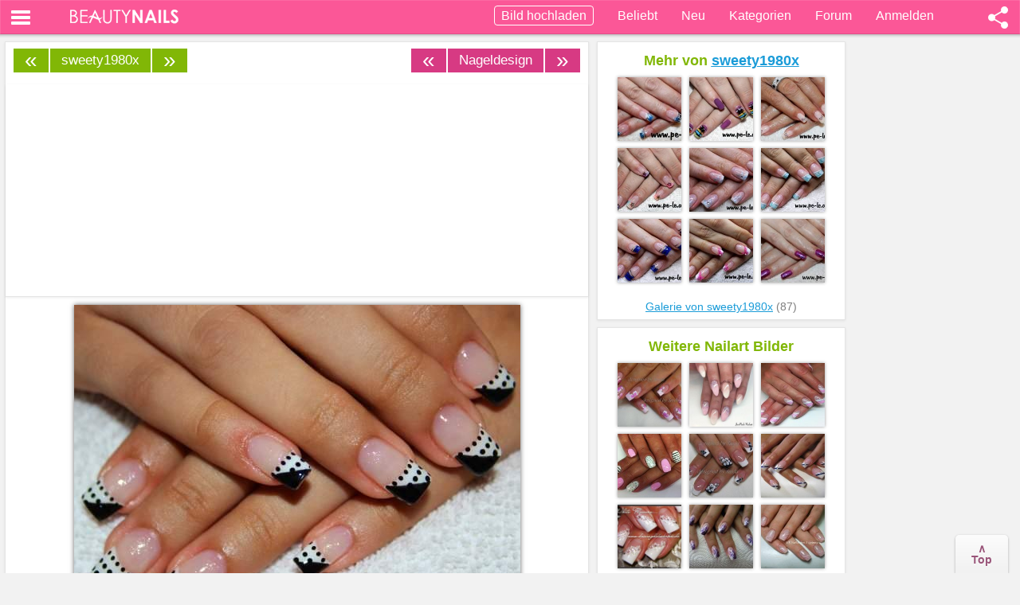

--- FILE ---
content_type: text/html; charset=UTF-8
request_url: https://www.beautynails-forum.de/bilder/galerie/nageldesign-a4/points-p10918.html
body_size: 9246
content:
<!DOCTYPE html>
<html dir="ltr" lang="de-DE">
<head>
<meta name="viewport" content="width=device-width, initial-scale=1.0">
<title>points Nageldesign</title>
<meta name="description" content="points - make up gel mit glittereffekt, 3 in 1 gel, french gel weiss und schwarz, konad stamping, soak off glanz - Nageldesign" />
<meta name="keywords" content="gel, konad, schwarz, stamping, soak, nageldesign, glanz, off" />
<meta name="googlebot" content="index,follow" />
<link rel="shortcut icon" href="//static.beautynails-forum.de/favicon.ico" />

<link href="//static.beautynails-forum.de/styles/bn/template/gallery/css/style_grid.css?v=1" rel="stylesheet">

<script src="//ajax.googleapis.com/ajax/libs/jquery/3.5.0/jquery.min.js"></script><meta property="og:title" content="points Nageldesign - Mach mit!" />
<meta property="og:description" content="make up gel mit glittereffekt, 3 in 1 gel, french gel weiss und schwarz, konad stamping, soak off glanz in Nageldesign - Endecke 50.000+ Bilder" />
<meta property="og:site_name" content="Beautynails-Forum.de" />
<meta property="og:type" content="website" />
<meta property="og:url" content="https://www.beautynails-forum.de/bilder/galerie/nageldesign-a4/points-p10918.html" />
<meta property="og:image" content="https://bilder.beautynails-forum.de/bilder/galerie/nageldesign-a4/points-i10918.jpg" />
<link rel="canonical" href="https://www.beautynails-forum.de/bilder/galerie/nageldesign-a4/points-p10918.html" />

<script language="JavaScript">function framescheck() {
if (window != top) top.location.href = location.href;}
framescheck();</script>



<script type="text/javascript" async=true>
!function(){var e=window.location.hostname,t=document.createElement("script"),n=document.getElementsByTagName("script")[0],a="https://cmp.inmobi.com".concat("/choice/","AMVfBQ8f_AdLg","/",e,"/choice.js?tag_version=V3"),p=0;t.async=!0,t.type="text/javascript",t.src=a,n.parentNode.insertBefore(t,n),function(){for(var e,t="__tcfapiLocator",n=[],a=window;a;){try{if(a.frames[t]){e=a;break}}catch(e){}if(a===window.top)break;a=a.parent}e||(!function e(){var n=a.document,p=!!a.frames[t];if(!p)if(n.body){var s=n.createElement("iframe");s.style.cssText="display:none",s.name=t,n.body.appendChild(s)}else setTimeout(e,5);return!p}(),a.__tcfapi=function(){var e,t=arguments;if(!t.length)return n;if("setGdprApplies"===t[0])t.length>3&&2===t[2]&&"boolean"==typeof t[3]&&(e=t[3],"function"==typeof t[2]&&t[2]("set",!0));else if("ping"===t[0]){var a={gdprApplies:e,cmpLoaded:!1,cmpStatus:"stub"};"function"==typeof t[2]&&t[2](a)}else"init"===t[0]&&"object"==typeof t[3]&&(t[3]=Object.assign(t[3],{tag_version:"V3"})),n.push(t)},a.addEventListener("message",(function(e){var t="string"==typeof e.data,n={};try{n=t?JSON.parse(e.data):e.data}catch(e){}var a=n.__tcfapiCall;a&&window.__tcfapi(a.command,a.version,(function(n,p){var s={__tcfapiReturn:{returnValue:n,success:p,callId:a.callId}};t&&(s=JSON.stringify(s)),e&&e.source&&e.source.postMessage&&e.source.postMessage(s,"*")}),a.parameter)}),!1))}(),function(){const e=["2:tcfeuv2","6:uspv1","7:usnatv1","8:usca","9:usvav1","10:uscov1","11:usutv1","12:usctv1"];window.__gpp_addFrame=function(e){if(!window.frames[e])if(document.body){var t=document.createElement("iframe");t.style.cssText="display:none",t.name=e,document.body.appendChild(t)}else window.setTimeout(window.__gpp_addFrame,10,e)},window.__gpp_stub=function(){var t=arguments;if(__gpp.queue=__gpp.queue||[],__gpp.events=__gpp.events||[],!t.length||1==t.length&&"queue"==t[0])return __gpp.queue;if(1==t.length&&"events"==t[0])return __gpp.events;var n=t[0],a=t.length>1?t[1]:null,p=t.length>2?t[2]:null;if("ping"===n)a({gppVersion:"1.1",cmpStatus:"stub",cmpDisplayStatus:"hidden",signalStatus:"not ready",supportedAPIs:e,cmpId:10,sectionList:[],applicableSections:[-1],gppString:"",parsedSections:{}},!0);else if("addEventListener"===n){"lastId"in __gpp||(__gpp.lastId=0),__gpp.lastId++;var s=__gpp.lastId;__gpp.events.push({id:s,callback:a,parameter:p}),a({eventName:"listenerRegistered",listenerId:s,data:!0,pingData:{gppVersion:"1.1",cmpStatus:"stub",cmpDisplayStatus:"hidden",signalStatus:"not ready",supportedAPIs:e,cmpId:10,sectionList:[],applicableSections:[-1],gppString:"",parsedSections:{}}},!0)}else if("removeEventListener"===n){for(var i=!1,o=0;o<__gpp.events.length;o++)if(__gpp.events[o].id==p){__gpp.events.splice(o,1),i=!0;break}a({eventName:"listenerRemoved",listenerId:p,data:i,pingData:{gppVersion:"1.1",cmpStatus:"stub",cmpDisplayStatus:"hidden",signalStatus:"not ready",supportedAPIs:e,cmpId:10,sectionList:[],applicableSections:[-1],gppString:"",parsedSections:{}}},!0)}else"hasSection"===n?a(!1,!0):"getSection"===n||"getField"===n?a(null,!0):__gpp.queue.push([].slice.apply(t))},window.__gpp_msghandler=function(e){var t="string"==typeof e.data;try{var n=t?JSON.parse(e.data):e.data}catch(e){n=null}if("object"==typeof n&&null!==n&&"__gppCall"in n){var a=n.__gppCall;window.__gpp(a.command,(function(n,p){var s={__gppReturn:{returnValue:n,success:p,callId:a.callId}};e.source.postMessage(t?JSON.stringify(s):s,"*")}),"parameter"in a?a.parameter:null,"version"in a?a.version:"1.1")}},"__gpp"in window&&"function"==typeof window.__gpp||(window.__gpp=window.__gpp_stub,window.addEventListener("message",window.__gpp_msghandler,!1),window.__gpp_addFrame("__gppLocator"))}();var s=function(){var e=arguments;typeof window.__uspapi!==s&&setTimeout((function(){void 0!==window.__uspapi&&window.__uspapi.apply(window.__uspapi,e)}),500)};if(void 0===window.__uspapi){window.__uspapi=s;var i=setInterval((function(){p++,window.__uspapi===s&&p<3?console.warn("USP is not accessible"):clearInterval(i)}),6e3)}}();
</script>


<script async='async' src="//cdn-a.yieldlove.com/v2/yieldlove.js?beautynails-forum.de"></script>
<script async='async' src='https://securepubads.g.doubleclick.net/tag/js/gpt.js'></script>
<script>
var googletag = googletag || {};
googletag.cmd = googletag.cmd || [];
googletag.cmd.push(function () {
  googletag.pubads().disableInitialLoad();
  googletag.enableServices();
});
var yieldlove_timeout = setTimeout(function () {
  var googletag = googletag || {};
  googletag.cmd = googletag.cmd || [];
  googletag.cmd.push(function () {
    googletag.pubads().refresh();

    var _googletag$pubads = googletag.pubads(),
        display = _googletag$pubads.display;

    googletag.pubads().display = function (adUnitPath) {
      display.apply(googletag.pubads(), [adUnitPath]);
      googletag.pubads().getSlots().forEach(function (slot) {
        if (slot.getAdUnitPath() !== adUnitPath) return;
        googletag.pubads().refresh([slot]);
      });
    };
  });
}, 3000);
var yieldlove_cmd = yieldlove_cmd || [];
yieldlove_cmd.push(function () {
  clearTimeout(yieldlove_timeout);
});
</script>



<script async="async" type="text/javascript" src="//static.criteo.net/js/ld/publishertag.js"></script>
<script>
var CriteoAdUnits = { "placements": [
    /* Criteo Placements List */
    { "slotid": "criteo_1210318", "zoneid": 1210318 }, /* 7 */
    { "slotid": "criteo_1210319", "zoneid": 1210319 }, /* 16 */
    { "slotid": "criteo_1210320", "zoneid": 1210320 }, /* 3 */
    { "slotid": "criteo_1210323", "zoneid": 1210323 }, /* 9 */
    { "slotid": "criteo_1210322", "zoneid": 1210322 }, /* 9 */
]};
window.Criteo = window.Criteo || {}; window.Criteo.events = window.Criteo.events || [];
Criteo.events.push(function() { Criteo.Passback.RequestBids(CriteoAdUnits, 1500); });
</script>

<meta name="theme-color" content="#fb5797">
</head>
<body class="home blog">
<noscript>
&lt;style&gt;
#masonry {
visibility: visible !important;	
}
&lt;/style&gt;
</noscript>

<nav class="navbar navbar-default navbar-fixed-top sb-slide" role="navigation">
<div class="sb-toggle-left navbar-left">
<div class="navicon-line"></div>
<div class="navicon-line"></div>
<div class="navicon-line"></div>
</div>
<div class="sb-toggle-right navbar-right">
<div class="shareico"></div>
</div>
<div class="container">
<div id="logo" class="navbar-left">
<a href="/"><img width="136" height="18" src="//static.beautynails-forum.de/styles/bn/template/gallery/css/beautynails-white.png" alt="Beautynails Logo"></a>
</div>
<ul class="nav navbar-nav navbar-right">
<li id="upload"><a rel="nofollow" href="/bilder/galerie/posting.php?mode=upload"><span class="upimage">Bild hochladen</span></a></li>
<li id="camera"><a rel="nofollow" href="/bilder/galerie/posting.php?mode=upload"><div class="addimage"></div></a></li>
<li><a href="/bilder/galerie/">Beliebt</a></li>
<li><a href="/bilder/galerie/neu/">Neu</a></li>         
<li><a href="/bilder/galerie/kategorien/">Kategorien</a></li>
<li><a href="/">Forum</a></li>
<li id="login"><a rel="nofollow" href="/bilder/galerie/login.php?mode=upload&url=/bilder/galerie/nageldesign-a4/points-p10918.html">Anmelden</a></li>
</ul>
</div>
</nav>

<div id="sb-site">
<script async src="//pagead2.googlesyndication.com/pagead/js/adsbygoogle.js"></script>
<script>
  (adsbygoogle = window.adsbygoogle || []).push({
    google_ad_client: "ca-pub-2639305799153227",
    enable_page_level_ads: true
  });
</script>

<div class="table">
<div class="tr">
<div class="td">

<div class="container">
<div class="row">
<div class="span6">
<div class="row">
<div id="double-left-column" class="span6 pull-right">
<div id="post-375" class="post post-wrapper">
<div id="navigation">
<ul class="pager">

<li class="next"><a href="https://www.beautynails-forum.de/bilder/galerie/nageldesign-a4/caro-p10900.html" title="caro | weiter &raquo;" class="right-box right navi">&raquo;</a></li>
<li class="next"><a href="https://www.beautynails-forum.de/bilder/galerie/nageldesign-a4/" title="Nageldesign Fotos" id="middle2">Nageldesign</a></li>
<li class="next"><a href="https://www.beautynails-forum.de/bilder/galerie/nageldesign-a4/airbrush-p10921.html" title="&laquo; zur&uuml;ck | Airbrush" class="left-box left navi">&laquo;</a></li>
<li class="previous usernext"><a class="navi" title="&laquo; zur&uuml;ck | Hello Kitty Halloween Black and White von sweety1980x" href="https://www.beautynails-forum.de/bilder/galerie/halloween-naegel-a210/hello-kitty-halloween-black-and-white-p10883.html">&laquo;</a></li><li class="previous"><a id="middle" href="/bilder/galerie/sweety1980x-u21437/" title="Galerie von sweety1980x">sweety1980x</a></li><li class="previous usernext"><a class="navi" title="neon von sweety1980x | weiter &raquo;" href="https://www.beautynails-forum.de/bilder/galerie/nageldesign-a4/neon-p11080.html">&raquo;</a></li></li>
</ul>

</div>				
<center>



      <center>
      <div class="adstopimg" style="min-height:260px;max-width:800px;overflow:hidden">
      <!-- Yieldlove AdTag - beautynails-forum.de - responsive -->
<div id='div-gpt-ad-1407836141215-0'>
  <script type='text/javascript'>
    if (window.innerWidth >= 970) {
      googletag.cmd.push(function() {
        googletag.defineSlot('/53015287,64914646/beautynails-forum.de_d_970x250_1', [[970, 250], [970, 90], [728, 90]], 'div-gpt-ad-1407836141215-0').addService(googletag.pubads());
        googletag.display('div-gpt-ad-1407836141215-0');
      });
    }

if (window.innerWidth < 970) {
      googletag.cmd.push(function() {
        googletag.defineSlot('/53015287,64914646/beautynails-forum.de_m_336x280_1', [[336, 280], [300, 250]], 'div-gpt-ad-1407836141215-0').addService(googletag.pubads());
        googletag.display('div-gpt-ad-1407836141215-0');
      });
    }
  </script>
</div>
      </div>
      </center>

	
<p class="nonelist"><h1><span id="toph1">points</span></h1></p><p class="nonelist">Nageldesign</p>
<div class="mainimg"><img loading="lazy" class="alignnone" width="560" height="402" src="//bilder.beautynails-forum.de/bilder/galerie/nageldesign-a4/points-i10918.jpg" alt="points Nageldesign - make up gel mit glittereffekt, 3 in 1 gel, french gel weiss und Nailart" title="points" srcset="//bilder.beautynails-forum.de/bilder/galerie/nageldesign-a4/points-s10918.jpg 370w, //bilder.beautynails-forum.de/bilder/galerie/nageldesign-a4/points-i10918.jpg 800w" /></div>
<p class="nonelist"><span id="topdesc">make up gel mit glittereffekt, 3 in 1 gel, french gel weiss und schwarz, konad stamping, soak off glanz </span></p>



      <center>
      <div class="adsbottomimg" style="min-height:260px;max-width:800px;overflow:hidden;margin-top:10px">
      <!-- Yieldlove AdTag - beautynails-forum.de - responsive -->
<div id='div-gpt-ad-1407836133741-0'>
  <script type='text/javascript'>
    if (window.innerWidth >= 970) {
      googletag.cmd.push(function() {
        googletag.defineSlot('/53015287,64914646/beautynails-forum.de_d_970x250_2', [[970, 250], [970, 90], [728, 90]], 'div-gpt-ad-1407836133741-0').addService(googletag.pubads());
        googletag.display('div-gpt-ad-1407836133741-0');
      });
    }

if (window.innerWidth < 970) {
      googletag.cmd.push(function() {
        googletag.defineSlot('/53015287,64914646/beautynails-forum.de_m_336x280_2', [[336, 280], [300, 250]], 'div-gpt-ad-1407836133741-0').addService(googletag.pubads());
        googletag.display('div-gpt-ad-1407836133741-0');
      });
    }
  </script>
</div>
      </div>
      </center>

</center>
  
<div class="post-content">                                                          
<div class="clearfix"></div>
<div class="h1-wrapper" id="bottomh1">
</div>
<div class="post-meta-category-tag">
<span id="bottomdesc"></span> 
<script>
$('#toph1').show().prependTo('#bottomh1');
$('#topdesc').show().prependTo('#bottomdesc');
</script>
 
<p style="margin-top:10px;">24.08.2012 09:21&nbsp;<span class="comp"></span>&nbsp;&nbsp;<span class="icon-views"></span> 10911&nbsp;&nbsp;&nbsp;<span class="icon-comments"></span> 3<div class="heart" data-id="ID10918"><i id="heart_icon" class="herz"></i></div></p>

<div style="margin-bottom:12px;"><a title="Bilder Suche: schwarz" rel="nofollow" href="/bilder/galerie/farbe/schwarz/"><div class="colors schwarz">schwarz</div></a><a title="Bilder Suche: weiss" rel="nofollow" href="/bilder/galerie/farbe/weiss/"><div class="colors weiss">weiss</div></a><a href="/bilder/galerie/farben/"><div class="colors pink">&raquo; Mehr Farben</div></a></div>
<div class="imgdetails">
<div class="imguserbox">

<div class="avatar_s"></div>
</div>
von <a title="Mehr Bilder von sweety1980x" rel="nofollow" href="/bilder/galerie/sweety1980x-u21437/">sweety1980x <span class="cam"></span></a><br />
in <a title="Nageldesign Bilder" href="https://www.beautynails-forum.de/bilder/galerie/nageldesign-a4/">Nageldesign</a><br />
</div> 
<div class="imgrateview">Bewertung: <a style="float:right;margin:0 8px 0 0;" rel="nofollow" target="_blank" href="https://www.facebook.com/BeautynailsForum.de/"><img width="25" height="25" src="//static.beautynails-forum.de/images/fb.gif" border="0"></a></div>

<div class="sumclass"><div>
<img loading="lazy" class="rateimg" src="//static.beautynails-forum.de/images/heart-grey.png" width="27" height="21" border="0" alt="Herz grau">
<img loading="lazy" class="rateimg" src="//static.beautynails-forum.de/images/heart-grey.png" width="27" height="21" border="0" alt="Herz grau">
<img loading="lazy" class="rateimg" src="//static.beautynails-forum.de/images/heart-grey.png" width="27" height="21" border="0" alt="Herz grau">
<img loading="lazy" class="rateimg" src="//static.beautynails-forum.de/images/heart-grey.png" width="27" height="21" border="0" alt="Herz grau">
<img loading="lazy" class="rateimg" src="//static.beautynails-forum.de/images/heart-grey.png" width="27" height="21" border="0" alt="Herz grau">
</div><span id="count-rating" class="imgratesum"></span></div>
 
</div><hr>
<center><span onclick="document.location.href='/ucp.php?mode=register'; return false;" class="regbutton regsmall">Folge sweety1980x! Kommentiere und bewerte die Bilder.</span></center>

<div class="imgcommentrow">3 Kommentare</div>

<div class="commentlist">
<div class="commentavatar">
<div class="avatar_s"></div>
</div>
<div class="imgcommentdiv">
<span>Dornröschen</span> 
<span>&middot; sehen sehr schön aus!   <img loading="lazy" src="//static.beautynails-forum.de/images/smilies/icon_biggrin.gif" alt=":D" title="Very Happy" /></span>
<div class="imgcommenttime">24.08.2012 11:53 </div>
</div>
</div>

<div class="commentlist">
<div class="commentavatar">
<a rel="nofollow" title="Profil anzeigen" href="https://www.beautynails-forum.de/member/%2Amabe%2A/"><img loading="lazy" alt="*mabe*" width="38" height="38" src="//static.beautynails-forum.de/images/avatars/upload/m/136_18746.jpg"></a>
</div>
<div class="imgcommentdiv">
<span>*mabe*</span> 
<span>&middot; Die Idee find ich schön...aber mir fehlt ne schöne Smilelinie....find das French zu gerade.</span>
<div class="imgcommenttime">24.08.2012 13:20 </div>
</div>
</div>

<div class="commentlist">
<div class="commentavatar">
<a rel="nofollow" title="Profil anzeigen" href="https://www.beautynails-forum.de/member/Flimmerkiste/"><img loading="lazy" alt="Flimmerkiste" width="38" height="38" src="//static.beautynails-forum.de/images/avatars/upload/m/136_26323.jpg"></a>
</div>
<div class="imgcommentdiv">
<span>Flimmerkiste</span> 
<span>&middot; Ich find das Design,den Aufbau und alles sehr chic..klar ein klitzer gebogener hätte die Smile sein können,geht aber noch.. was mich irritiert sind die &quot;Krissels&quot; (Nagelbett) im Glanzgel..das sieht irgendwie merkwürdig aus?!</span>
<div class="imgcommenttime">26.08.2012 00:02 </div>
</div>
</div>
<textarea onclick="document.location.href='/bilder/galerie/login.php?mode=upload&url=/bilder/galerie/nageldesign-a4/points-p10918.html#kommentar'; return false;" placeholder="Schreibe einen Kommentar ..." name="message" id="message" rows="2" cols="" tabindex="3" class="inputbox" style="width:96%;margin-top:5px;cursor:pointer;"></textarea>
</div>



<center>

      <center>
      <div style="min-height:260px;max-width:800px;overflow:hidden">
      <!-- Yieldlove AdTag - beautynails-forum.de - responsive -->
<div id='div-gpt-ad-1407836295782-0'>
  <script type='text/javascript'>
    if (window.innerWidth >= 970) {
      googletag.cmd.push(function() {
        googletag.defineSlot('/53015287,64914646/beautynails-forum.de_d_970x250_3', [[970, 250], [970, 90], [728, 90]], 'div-gpt-ad-1407836295782-0').addService(googletag.pubads());
        googletag.display('div-gpt-ad-1407836295782-0');
      });
    }

if (window.innerWidth < 970) {
      googletag.cmd.push(function() {
        googletag.defineSlot('/53015287,64914646/beautynails-forum.de_m_336x280_3', [[336, 280], [300, 250]], 'div-gpt-ad-1407836295782-0').addService(googletag.pubads());
        googletag.display('div-gpt-ad-1407836295782-0');
      });
    }
  </script>
</div>
      </div>
      </center>

<hr>
</center>

<p onclick="document.location.href='https://www.beautynails-forum.de/bilder/galerie/nageldesign-a4/'; return false;" style="margin:10px 0 -5px 15px;" class="return">Zurück zu Nageldesign</p>



<div class="post-content">
<hr>
<div class="imgtagrow">Kategorien</div>

<ul class="tags galrand">
  <li><a href="/bilder/galerie/gelnaegel-a2/" class="tag">Geln&auml;gel</a></li>
  <li><a href="/bilder/galerie/nageldesign-a4/" class="tag">Nageldesign</a></li>
  <li><a href="/bilder/galerie/mustertips-a7/" class="tag">Mustertips</a></li>
  <li><a href="/bilder/galerie/acrylnaegel-a3/" class="tag">Acryln&auml;gel</a></li>
  <li><a href="/bilder/galerie/stilettos-a8/" class="tag">Stilettos</a></li>
  <li><a href="/bilder/galerie/fuesse-a5/" class="tag">F&uuml;&szlig;e</a></li>
  <li><a href="/bilder/galerie/kategorien/" class="tag">mehr ...</a></li>
</ul>


<center><div style="margin:3px 0 3px 0;">
<div id="criteo_1210318">
    <script>
    Criteo.events.push(function() {
        Criteo.Passback.RenderAd("criteo_1210318", function(slotid) { document.getElementById(slotid).style.display = 'none'; });

    });
   </script>
</div>
</div></center>
<!-- recent before --><div class="sharediv">
<div class="sharelink"><div>Link:</div><div><input type="text" size="33" value="https://www.beautynails-forum.de/bilder/galerie/nageldesign-a4/points-p10918.html" class="inputbox autowidth-gallery" onclick="this.focus();this.select();" /></div></div>
<div style="float:left;"><div>Bildlink:</div><div><input type="text" size="33" value="[url=https://www.beautynails-forum.de/bilder/galerie/nageldesign-a4/points-p10918.html][img]//bilder.beautynails-forum.de/bilder/galerie/nageldesign-a4/points-t10918.jpg[/img][/url]" class="inputbox autowidth-gallery" onclick="this.focus();this.select();" /></div></div>
</div><br clear="all" />


<hr>

<center>
<div style="min-height:500px">
<ins class="adsbygoogle"
     style="display:block"
     data-ad-format="autorelaxed"
     data-ad-client="ca-pub-2639305799153227"
     data-ad-slot="3400887051"></ins>
<script>
     (adsbygoogle = window.adsbygoogle || []).push({});
</script>
</div>
</center>
<hr>

</div></div></div></div></div>		
<div class="span3">

<div id="sidebar-right" class="sidebar_image">
<h4>Mehr von <a style="cursor:pointer;" onclick="document.location.href='/bilder/galerie/sweety1980x-u21437/'; return false;"><u>sweety1980x</u></a></span></h4>
<div class="imagelistsidebar">

<div class="imagelistitem">
<a href="https://www.beautynails-forum.de/bilder/galerie/nageldesign-a4/blau-weiss-schwarzes-nailartdesign-p13223.html" title="Blau - weiss - schwarzes Nailartdesign Nageldesign"><img loading="lazy" width="200" height="123" class="imgitem" loading="lazy" src="//bilder.beautynails-forum.de/bilder/galerie/nageldesign-a4/blau-weiss-schwarzes-nailartdesign-t13223.jpg" alt="Blau - weiss - schwarzes Nailartdesign Nageldesign" title="Blau - weiss - schwarzes Nailartdesign Nageldesign" /></a>
</div>

<div class="imagelistitem">
<a href="https://www.beautynails-forum.de/bilder/galerie/nageldesign-a4/endlich-sommerzeit-p12848.html" title="endlich sommerzeit Nageldesign"><img loading="lazy" width="200" height="144" class="imgitem" loading="lazy" src="//bilder.beautynails-forum.de/bilder/galerie/nageldesign-a4/endlich-sommerzeit-t12848.jpg" alt="endlich sommerzeit Nageldesign" title="endlich sommerzeit Nageldesign" /></a>
</div>

<div class="imagelistitem">
<a href="https://www.beautynails-forum.de/bilder/galerie/nageldesign-a4/schmetterlingszeit-p12794.html" title="Schmetterlingszeit Nageldesign"><img loading="lazy" width="200" height="141" class="imgitem" loading="lazy" src="//bilder.beautynails-forum.de/bilder/galerie/nageldesign-a4/schmetterlingszeit-t12794.jpg" alt="Schmetterlingszeit Nageldesign" title="Schmetterlingszeit Nageldesign" /></a>
</div>

<div class="imagelistitem">
<a href="https://www.beautynails-forum.de/bilder/galerie/nageldesign-a4/neon-aquarell-p12711.html" title="Neon Aquarell Nageldesign"><img loading="lazy" width="200" height="145" class="imgitem" loading="lazy" src="//bilder.beautynails-forum.de/bilder/galerie/nageldesign-a4/neon-aquarell-t12711.jpg" alt="Neon Aquarell Nageldesign" title="Neon Aquarell Nageldesign" /></a>
</div>

<div class="imagelistitem">
<a href="https://www.beautynails-forum.de/bilder/galerie/nageldesign-a4/ice-flower-www-pe-le-at-p12303.html" title="ice flower www.pe-le.at Nageldesign"><img loading="lazy" width="200" height="138" class="imgitem" loading="lazy" src="//bilder.beautynails-forum.de/bilder/galerie/nageldesign-a4/ice-flower-www-pe-le-at-t12303.jpg" alt="ice flower www.pe-le.at Nageldesign" title="ice flower www.pe-le.at Nageldesign" /></a>
</div>

<div class="imagelistitem">
<a href="https://www.beautynails-forum.de/bilder/galerie/nageldesign-a4/www-pe-le-at-p12237.html" title="www.pe-le.at Nageldesign"><img loading="lazy" width="200" height="152" class="imgitem" loading="lazy" src="//bilder.beautynails-forum.de/bilder/galerie/nageldesign-a4/www-pe-le-at-t12237.jpg" alt="www.pe-le.at Nageldesign" title="www.pe-le.at Nageldesign" /></a>
</div>

<div class="imagelistitem">
<a href="https://www.beautynails-forum.de/bilder/galerie/nageldesign-a4/blue-sky-p12226.html" title="blue sky Nageldesign"><img loading="lazy" width="200" height="146" class="imgitem" loading="lazy" src="//bilder.beautynails-forum.de/bilder/galerie/nageldesign-a4/blue-sky-t12226.jpg" alt="blue sky Nageldesign" title="blue sky Nageldesign" /></a>
</div>

<div class="imagelistitem">
<a href="https://www.beautynails-forum.de/bilder/galerie/nageldesign-a4/pinkflower-p12224.html" title="pinkflower Nageldesign"><img loading="lazy" width="200" height="146" class="imgitem" loading="lazy" src="//bilder.beautynails-forum.de/bilder/galerie/nageldesign-a4/pinkflower-t12224.jpg" alt="pinkflower Nageldesign" title="pinkflower Nageldesign" /></a>
</div>

<div class="imagelistitem">
<a href="https://www.beautynails-forum.de/bilder/galerie/nageldesign-a4/soak-off-lilac-p12153.html" title="Soak Off Lilac Nageldesign"><img loading="lazy" width="200" height="127" class="imgitem" loading="lazy" src="//bilder.beautynails-forum.de/bilder/galerie/nageldesign-a4/soak-off-lilac-t12153.jpg" alt="Soak Off Lilac Nageldesign" title="Soak Off Lilac Nageldesign" /></a>
</div>

</div>
<br clear="all">
<a title="Mehr Bilder von sweety1980x" href="/bilder/galerie/sweety1980x-u21437/">Galerie von sweety1980x</a> (87)
</div>

<div id="sidebar-right" class="sidebar_image">
<h4>Weitere Nailart Bilder</h4>
<div class="imagelistsidebar">

<div class="imagelistitem">
 <a href="https://www.beautynails-forum.de/bilder/galerie/nageldesign-a4/fuehlingsrosa-blumen-p1450.html" title="Fühlingsrosa Blumen Nageldesign"><img loading="lazy" width="200" height="144" class="imgitem" loading="lazy" src="//bilder.beautynails-forum.de/bilder/galerie/nageldesign-a4/fuehlingsrosa-blumen-t1450.jpg" alt="Fühlingsrosa Blumen Nageldesign" title="Fühlingsrosa Blumen Nageldesign" /></a>
</div>

<div class="imagelistitem">
 <a href="https://www.beautynails-forum.de/bilder/galerie/nageldesign-a4/rosa-babyboomer-p18779.html" title="Rosa Babyboomer Nageldesign"><img loading="lazy" width="200" height="200" class="imgitem" loading="lazy" src="//bilder.beautynails-forum.de/bilder/galerie/nageldesign-a4/rosa-babyboomer-t18779.jpg" alt="Rosa Babyboomer Nageldesign" title="Rosa Babyboomer Nageldesign" /></a>
</div>

<div class="imagelistitem">
 <a href="https://www.beautynails-forum.de/bilder/galerie/nageldesign-a4/rosa-weiss-und-glitzer-p15511.html" title="rosa, weiss und Glitzer Nageldesign"><img loading="lazy" width="200" height="150" class="imgitem" loading="lazy" src="//bilder.beautynails-forum.de/bilder/galerie/nageldesign-a4/rosa-weiss-und-glitzer-t15511.jpg" alt="rosa, weiss und Glitzer Nageldesign" title="rosa, weiss und Glitzer Nageldesign" /></a>
</div>

<div class="imagelistitem">
 <a href="https://www.beautynails-forum.de/bilder/galerie/nageldesign-a4/viel-rosa-etwas-weiss-wenig-schwarz-und-auch-glamour-p15503.html" title="viel rosa, etwas weiss,wenig schwarz und auch Glamour Nageldesign"><img loading="lazy" width="200" height="149" class="imgitem" loading="lazy" src="//bilder.beautynails-forum.de/bilder/galerie/nageldesign-a4/viel-rosa-etwas-weiss-wenig-schwarz-und-auch-glamour-t15503.jpg" alt="viel rosa, etwas weiss,wenig schwarz und auch Glamour Nageldesign" title="viel rosa, etwas weiss,wenig schwarz und auch Glamour Nageldesign" /></a>
</div>

<div class="imagelistitem">
 <a href="https://www.beautynails-forum.de/bilder/galerie/nageldesign-a4/schwarz-weiss-blumenmotiv-p1554.html" title="schwarz/weiß Blumenmotiv Nageldesign"><img loading="lazy" width="200" height="150" class="imgitem" loading="lazy" src="//bilder.beautynails-forum.de/bilder/galerie/nageldesign-a4/schwarz-weiss-blumenmotiv-t1554.jpg" alt="schwarz/weiß Blumenmotiv Nageldesign" title="schwarz/weiß Blumenmotiv Nageldesign" /></a>
</div>

<div class="imagelistitem">
 <a href="https://www.beautynails-forum.de/bilder/galerie/nageldesign-a4/french-weiss-mit-glitzer-p11131.html" title="French weiß mit Glitzer Nageldesign"><img loading="lazy" width="200" height="150" class="imgitem" loading="lazy" src="//bilder.beautynails-forum.de/bilder/galerie/nageldesign-a4/french-weiss-mit-glitzer-t11131.jpg" alt="French weiß mit Glitzer Nageldesign" title="French weiß mit Glitzer Nageldesign" /></a>
</div>

<div class="imagelistitem">
 <a href="https://www.beautynails-forum.de/bilder/galerie/nageldesign-a4/weisse-bluemchen-mit-p6987.html" title="Weisse Blümchen mit... Nageldesign"><img loading="lazy" width="200" height="167" class="imgitem" loading="lazy" src="//bilder.beautynails-forum.de/bilder/galerie/nageldesign-a4/weisse-bluemchen-mit-t6987.jpg" alt="Weisse Blümchen mit... Nageldesign" title="Weisse Blümchen mit... Nageldesign" /></a>
</div>

<div class="imagelistitem">
 <a href="https://www.beautynails-forum.de/bilder/galerie/nageldesign-a4/blueten-mit-lilanem-lackliner-von-abc-p7186.html" title="Blüten mit lilanem Lackliner von abc Nageldesign"><img loading="lazy" width="200" height="150" class="imgitem" loading="lazy" src="//bilder.beautynails-forum.de/bilder/galerie/nageldesign-a4/blueten-mit-lilanem-lackliner-von-abc-t7186.jpg" alt="Blüten mit lilanem Lackliner von abc Nageldesign" title="Blüten mit lilanem Lackliner von abc Nageldesign" /></a>
</div>

<div class="imagelistitem">
 <a href="https://www.beautynails-forum.de/bilder/galerie/nageldesign-a4/schlicht-p11132.html" title="schlicht Nageldesign"><img loading="lazy" width="200" height="150" class="imgitem" loading="lazy" src="//bilder.beautynails-forum.de/bilder/galerie/nageldesign-a4/schlicht-t11132.jpg" alt="schlicht Nageldesign" title="schlicht Nageldesign" /></a>
</div>

</div>
<br clear="all"><a title="Nageldesign Bilder" href="https://www.beautynails-forum.de/bilder/galerie/nageldesign-a4/">Mehr Nageldesign anzeigen</a>

<center>
<div style="margin:8px 0 0 0;">
<div id="criteo_1210320">
    <script>
    Criteo.events.push(function() {
        Criteo.Passback.RenderAd("criteo_1210320", function(slotid) { document.getElementById(slotid).style.display = 'none'; });
    });
   </script>
</div>
</div>
</center>
</div>

<div id="sidebar-right" class="sidebar_image" style="overflow: hidden;">

      <center>
<div style="min-height:266px;min-width:300px;max-height:300px;max-width:310px;margin-bottom:10px;">
<!-- Yieldlove AdTag - beautynails-forum.de_640x480_1 -->
<div id='div-gpt-ad-1407836113324-0'>
  <script type='text/javascript'>
    googletag.cmd.push(function() {
      googletag.defineSlot('/53015287,64914646/beautynails-forum.de_640x480_1', [[640, 480], [640, 360], [300, 250]], 'div-gpt-ad-1407836113324-0').addService(googletag.pubads());
      googletag.display('div-gpt-ad-1407836113324-0');
    });
  </script>
</div>
</div>
</center>
</div>
<div id="sidebar-right" class="sidebar_image" style="overflow: hidden;">
<center>

      <center>
      <div style="min-height:266px;padding:5px">
      <!-- Yieldlove AdTag - beautynails-forum.de - responsive -->
<div id='div-gpt-ad-1407836223981-0'>
  <script type='text/javascript'>
    if (window.innerWidth >= 970) {
      googletag.cmd.push(function() {
        googletag.defineSlot('/53015287,64914646/beautynails-forum.de_d_336x280_1', [[336, 280], [300, 250]], 'div-gpt-ad-1407836223981-0').addService(googletag.pubads());
        googletag.display('div-gpt-ad-1407836223981-0');
      });
    }

if (window.innerWidth < 970) {
      googletag.cmd.push(function() {
        googletag.defineSlot('/53015287,64914646/beautynails-forum.de_m_336x280_4', [[336, 280], [300, 250]], 'div-gpt-ad-1407836223981-0').addService(googletag.pubads());
        googletag.display('div-gpt-ad-1407836223981-0');
      });
    }
  </script>
</div>
      </div>
      </center>
</center>
</div>



</div>
<div class="span6" style="margin-top:1px;">
<div class="row">
<div id="double-left-column" class="span6 pull-right">
<div id="post-375" class="post post-wrapper">
<div class="recent">
<h2>Neue Nageldesign Bilder</h2>
<center><ul class="imagelist">

<li class="imagelistitem">
 <a href="https://www.beautynails-forum.de/bilder/galerie/nageldesign-a4/lila-mit-glitzer-und-passend-designtem-ring-p24059.html" title="Lila mit Glitzer und passend designtem Ring Nageldesign"><img loading="lazy" width="200" height="150" class="imgitem" loading="lazy" src="//bilder.beautynails-forum.de/bilder/galerie/nageldesign-a4/lila-mit-glitzer-und-passend-designtem-ring-t24059.jpg" alt="Lila mit Glitzer und passend designtem Ring Nageldesign" title="Lila mit Glitzer und passend designtem Ring Nageldesign" /></a>
</li>

<li class="imagelistitem">
 <a href="https://www.beautynails-forum.de/bilder/galerie/fruehling-sommer-a212/hellgruenes-french-mit-bunten-fruechten-p24058.html" title="Hellgrünes French mit bunten Früchten Frühling- &amp; Sommer"><img loading="lazy" width="200" height="150" class="imgitem" loading="lazy" src="//bilder.beautynails-forum.de/bilder/galerie/fruehling-sommer-a212/hellgruenes-french-mit-bunten-fruechten-t24058.jpg" alt="Hellgrünes French mit bunten Früchten Frühling- &amp; Sommer" title="Hellgrünes French mit bunten Früchten Frühling- &amp; Sommer" /></a>
</li>

<li class="imagelistitem">
 <a href="https://www.beautynails-forum.de/bilder/galerie/nageldesign-a4/gruen-mit-glitter-p24057.html" title="Grün mit Glitter Nageldesign"><img loading="lazy" width="200" height="150" class="imgitem" loading="lazy" src="//bilder.beautynails-forum.de/bilder/galerie/nageldesign-a4/gruen-mit-glitter-t24057.jpg" alt="Grün mit Glitter Nageldesign" title="Grün mit Glitter Nageldesign" /></a>
</li>

<li class="imagelistitem">
 <a href="https://www.beautynails-forum.de/bilder/galerie/nageldesign-a4/bunte-glitterspitzen-glitterfrench-p24056.html" title="Bunte Glitterspitzen Glitterfrench Nageldesign"><img loading="lazy" width="200" height="150" class="imgitem" loading="lazy" src="//bilder.beautynails-forum.de/bilder/galerie/nageldesign-a4/bunte-glitterspitzen-glitterfrench-t24056.jpg" alt="Bunte Glitterspitzen Glitterfrench Nageldesign" title="Bunte Glitterspitzen Glitterfrench Nageldesign" /></a>
</li>

<li class="imagelistitem">
 <a href="https://www.beautynails-forum.de/bilder/galerie/winter-weihnachten-a209/gold-mit-dezentem-farbglitter-p24055.html" title="Gold mit dezentem Farbglitter Winter &amp; Weihnachten"><img loading="lazy" width="200" height="150" class="imgitem" loading="lazy" src="//bilder.beautynails-forum.de/bilder/galerie/winter-weihnachten-a209/gold-mit-dezentem-farbglitter-t24055.jpg" alt="Gold mit dezentem Farbglitter Winter &amp; Weihnachten" title="Gold mit dezentem Farbglitter Winter &amp; Weihnachten" /></a>
</li>

<li class="imagelistitem">
 <a href="https://www.beautynails-forum.de/bilder/galerie/nageldesign-a4/blaues-crackling-p24054.html" title="Blaues Crackling Nageldesign"><img loading="lazy" width="200" height="150" class="imgitem" loading="lazy" src="//bilder.beautynails-forum.de/bilder/galerie/nageldesign-a4/blaues-crackling-t24054.jpg" alt="Blaues Crackling Nageldesign" title="Blaues Crackling Nageldesign" /></a>
</li>

<li class="imagelistitem">
 <a href="https://www.beautynails-forum.de/bilder/galerie/gelnaegel-a2/nnv-zartes-design-in-rose-p24053.html" title="NNV, zartes Design in rose' Gelnägel"><img loading="lazy" width="200" height="267" class="imgitem" loading="lazy" src="//bilder.beautynails-forum.de/bilder/galerie/gelnaegel-a2/nnv-zartes-design-in-rose-t24053.jpg" alt="NNV, zartes Design in rose' Gelnägel" title="NNV, zartes Design in rose' Gelnägel" /></a>
</li>

</ul></center>
</div>
<hr>
<center>
<div style="margin:9px 0 5px 0;max-width:790px;overflow:hidden">
<div id="criteo_1210323">
    <script>
    Criteo.events.push(function() {
        Criteo.Passback.RenderAd("criteo_1210323", function(slotid) { document.getElementById(slotid).style.display = 'none'; });
    });
   </script>
</div>
</div>
</center>

</div>
</div>
</div>
</div>

</div>
	<div id="scrolltotop"><a rel="nofollow" href="https://www.beautynails-forum.de/bilder/galerie/nageldesign-a4/points-p10918.html#">&and;<br />Top</a></div>  
</div>


</div> <!-- td end -->
  <div class="td right_td"> 
    <div id="showsky1" class="rightbar">
      <div style="min-height:600px;position:fixed;"><!-- Yieldlove AdTag - beautynails-forum.de_d_300x600_1 -->
<div id='div-gpt-ad-1407836268223-0'>
  <script type='text/javascript'>
  if (window.innerWidth >= 699) {  
    googletag.cmd.push(function() {
      googletag.defineSlot('/53015287,64914646/beautynails-forum.de_d_300x600_1', [[300, 600], [160, 600], [300, 250]], 'div-gpt-ad-1407836268223-0').addService(googletag.pubads());
      googletag.display('div-gpt-ad-1407836268223-0');
    });
    }    
  </script>
</div></div>
      
    </div>
  </div>
</div><!-- tr end -->
</div><!-- table end -->
<div id="Fullscreen">
<img src="[data-uri]" />
</div>
<hr>
<div id="page-footer">
	<div class="copyright"> 
		<a rel="nofollow" href="/impressum.php" class="mainmenu">Impressum</a>&nbsp;|&nbsp;<a rel="nofollow" class="mainmenu" href="/datenschutz.php">Datenschutz</a>&nbsp;|&nbsp;<a class="mainmenu" rel="nofollow" href="/agb.php">Nutzungsbedingungen</a><br />
	</div>    
</div>  
<div>
<a id="bottom" name="bottom" accesskey="z"></a>

</div>
		</div>
<div class="sb-slidebar sb-left">
<nav>
<ul class="sb-menu">
<li><img onclick="document.location.href='javascript:void(0)'; return false;" width="136" height="18" src="//static.beautynails-forum.de/styles/bn/template/gallery/css/beautynails-white.png" alt="Beautynails Logo"> </li>
<li id="opensearch"></li> 
<li class="sb-close workarround"><a href="javascript:void(0);"><span class="mobileclosetext"></span></a></li>
<li class="sb-close"><a href="/">Startseite / Forum</a></li>

<li><a rel="nofollow" href="/bilder/galerie/login.php?mode=upload&url=/bilder/galerie/nageldesign-a4/points-p10918.html">Einloggen</a></li>
<li><a rel="nofollow" href="/ucp.php?mode=register">Registrieren</a></li>
<li><a rel="nofollow" href="/bilder/galerie/favoriten.php">Meine Lieblingsbilder</a></li>
<li><a rel="nofollow" href="/bilder/galerie/posting.php?mode=upload">Bilder ver&ouml;ffentlichen</a></li>
<li class="sb-close"><a href="/bilder/galerie/">Bilder Galerie</a></li>
<li><a href="javascript:void(0);" class="sb-toggle-submenu">Galerie Kategorien <span class="sb-caret"></span></a>
<ul class="sb-submenu">
<li class="sb-close"><a href="/bilder/galerie/kategorien/"><b>Alle Kategorien anzeigen</b></a></li>
<li class="sb-close"><a href="/bilder/galerie/gelnaegel-a2/">Geln&auml;gel</a></li>
<li class="sb-close"><a href="/bilder/galerie/nageldesign-a4/">Nageldesign</a></li>
<li class="sb-close"><a href="/bilder/galerie/acrylnaegel-a3/">Acryln&auml;gel</a></li>
<li class="sb-close"><a href="/bilder/galerie/stilettos-a8/">Stilettos</a></li>
<li class="sb-close"><a href="/bilder/galerie/fuesse-a5/">F&uuml;&szlig;e</a></li>
<li class="sb-close"><a href="/bilder/galerie/french-nails/">French-Nails</a></li>
<li class="sb-close"><a href="/bilder/galerie/kategorien/"><i>mehr Kategorien</i> &raquo;</a></li>
</ul>
</li>
<li class="sb-close"><a href="/bilder/galerie/neu/">Neue Bilder</a></li>
<li class="sb-close"><a rel="nofollow" href="/bilder/galerie/bildersuche/">Bilder-Suche</a></li>

<li class="sb-close"><a href="#" onclick="document.location.href='/Bilder/Galerie/'; return false;">Beliebte Bilder</a></li>
<li class="sb-close"><a rel="nofollow" href="/bilder/galerie/ueberraschung/">&Uuml;berraschung</a></li> 
<li class="sb-close"><a href="/bilder/galerie/meistgesehen/">Meist angesehen</a></li> 
<li class="sb-close"><a href="/neue-themen.html">Neue Themen</a></li>
 
<li class="sb-close"><a href="/forum-bilder-page20.html">Forum Bilder</a></li>
<li class="sb-close"><a href="/kleinanzeigen/">Kleinanzeigen</a></li>
<li class="sb-close"><a rel="nofollow" target="_blank" href="https://www.facebook.com/BeautynailsForum.de">Facebook Fanseite</a></li>  

<li class="sb-close"><a rel="nofollow" href="/datenschutz.php">Datenschutz</a></li>
<li class="sb-close"><a rel="nofollow" href="/impressum.php">Impressum</a></li>
<li class="sb-close"><small>&copy; Beautynails-Forum.de</small></li>
</ul>
</nav>
</div><div class="sb-slidebar sb-right sb-style-overlay">
<nav>
<ul class="sb-menu">
<li class="sb-share"><span class="sb-shtext"></span></li>
<li class="sb-slink"><a rel="nofollow" href="whatsapp://send" data-text="points Nageldesign" data-href="" class="wa_btn wa_btn_s"><div class="bg_whatsapp"></div></a></li>
<li class="sb-slink"><a rel="nofollow" href="https://www.facebook.com/sharer/sharer.php?u=https%3A%2F%2Fwww.beautynails-forum.de%2Fbilder%2Fgalerie%2Fnageldesign-a4%2Fpoints-p10918.html&t=points" target="_blank"><div class="fb"></div></a></li>
<li class="sb-slink"><a rel="nofollow" href="https://twitter.com/intent/tweet?source=https%3A%2F%2Fwww.beautynails-forum.de%2Fbilder%2Fgalerie%2Fnageldesign-a4%2Fpoints-p10918.html&text=points:%20https%3A%2F%2Fwww.beautynails-forum.de%2Fbilder%2Fgalerie%2Fnageldesign-a4%2Fpoints-p10918.html" target="_blank"><div class="twit"></div></a></li>
<li class="sb-slink"><a rel="nofollow" href="https://plus.google.com/share?url=https%3A%2F%2Fwww.beautynails-forum.de%2Fbilder%2Fgalerie%2Fnageldesign-a4%2Fpoints-p10918.html" target="_blank"><div class="gog"></div></a></li>
<li class="sb-slink"><a rel="nofollow" href="http://www.tumblr.com/share?v=3&u=https%3A%2F%2Fwww.beautynails-forum.de%2Fbilder%2Fgalerie%2Fnageldesign-a4%2Fpoints-p10918.html&t=points&s=" target="_blank"><div class="tumb"></div></a></li>
<li class="sb-slink"><a rel="nofollow" href="http://pinterest.com/pin/create/button/?url=https%3A%2F%2Fwww.beautynails-forum.de%2Fbilder%2Fgalerie%2Fnageldesign-a4%2Fpoints-p10918.html&media=//www.beautynails-forum.de/styles/bn/imageset/logo.png&description=points" target="_blank"><div class="pint"></div></a></li>
<li class="sb-slink"><a rel="nofollow" href="mailto:?subject=points&body=points:%20https%3A%2F%2Fwww.beautynails-forum.de%2Fbilder%2Fgalerie%2Fnageldesign-a4%2Fpoints-p10918.html" target="_blank"><div class="bg_mail"></div></a></li>
</ul>
</nav>
</div><script type="text/javascript">if(typeof wabtn4fg==="undefined"){wabtn4fg=1;h=document.head||document.getElementsByTagName("head")[0],s=document.createElement("script");s.type="text/javascript";h.appendChild(s);}</script>
<script src="//static.beautynails-forum.de/styles/bn/template/gallery/libs/slidebars_image.min.js"></script>

<script>function init(){$("img.imgitem").resizeAndCrop()}!function(e){e(document).ready(function(){e.slidebars(),e(".sb-toggle-submenu").off("click").on("click",function(){$submenu=e(this).parent().children(".sb-submenu"),e(this).add($submenu).toggleClass("sb-submenu-active"),$submenu.hasClass("sb-submenu-active")?$submenu.slideDown(200):$submenu.slideUp(200)})})}(jQuery),(m=window.location.search.match(/delay=(\d+)/))?setTimeout(init,1*m[1]):init();</script>

</body> 
</html>

--- FILE ---
content_type: text/html; charset=utf-8
request_url: https://www.google.com/recaptcha/api2/aframe
body_size: 269
content:
<!DOCTYPE HTML><html><head><meta http-equiv="content-type" content="text/html; charset=UTF-8"></head><body><script nonce="zrH3MPCbDiXlZyUlBIDXuA">/** Anti-fraud and anti-abuse applications only. See google.com/recaptcha */ try{var clients={'sodar':'https://pagead2.googlesyndication.com/pagead/sodar?'};window.addEventListener("message",function(a){try{if(a.source===window.parent){var b=JSON.parse(a.data);var c=clients[b['id']];if(c){var d=document.createElement('img');d.src=c+b['params']+'&rc='+(localStorage.getItem("rc::a")?sessionStorage.getItem("rc::b"):"");window.document.body.appendChild(d);sessionStorage.setItem("rc::e",parseInt(sessionStorage.getItem("rc::e")||0)+1);localStorage.setItem("rc::h",'1764155108886');}}}catch(b){}});window.parent.postMessage("_grecaptcha_ready", "*");}catch(b){}</script></body></html>

--- FILE ---
content_type: text/css
request_url: https://static.beautynails-forum.de/styles/bn/template/gallery/css/style_grid.css?v=1
body_size: 11577
content:
body{margin:0;font-family:"Helvetica Neue", Helvetica, Arial, sans-serif;font-size:14px;color:#333333;background-color:#f2f2f2;overflow-x: hidden;overflow-y: scroll;} html{font-size:100%;-webkit-text-size-adjust:100%;-ms-text-size-adjust:100%;-moz-text-size-adjust:none;.thumb-holder{max-height:5000em;} } .nav{margin-bottom:0;padding-left:0;list-style:none;} .nav:before,.nav:after{content:" ";display:table;} .nav:after{clear:both;} .nav:before,.nav:after{content:" ";display:table;} .nav:after{clear:both;} .nav>li{position:relative;display:block;} .nav>li>a{position:relative;display:block;padding:10px 15px;} .nav>li>a:hover,.nav>li>a:focus{text-decoration:underline;color:#555;} .nav>li.disabled>a{color:#555;} .nav>li.disabled>a:hover,.nav>li.disabled>a:focus{color:#555;text-decoration:none;background-color:transparent;cursor:not-allowed;} .nav .open>a,.nav .open>a:hover,.nav .open>a:focus{background-color:#eeeeee;border-color:#ff3971;} nav>li>a>img{max-width:none;}@media (min-width:768px){.navbar-fixed-top,.navbar-fixed-bottom{position:fixed;right:0;left:0;z-index:1030;} } @media (max-width:767px){ .navbar-fixed-top,.navbar-fixed-bottom{position:absolute;right:0;left:0;z-index:1030;} .galrand{display:none;} } .workarround{font-weight:bold;font-style:italic;} html, body{opacity:1 !important;} div[id*="showtop1"] > div[id*="asm_tdm"]{left:0 !important} .mobileclosetext:before{content:"Men� schlie�en";} .navbar-fixed-top{top:0;border-width:0 0 1px;} .navbar-nav>li>a{padding-top:8px;padding-bottom:10px;line-height:20px;} @media (min-width:768px){.navbar-nav{float:left;margin:0;} .navbar-nav>li{float:left;} .navbar-nav>li>a{padding-top:10px;} .navbar-nav.navbar-right:last-child{margin-right:-15px;}} @media (min-width:768px){.navbar-left{float:left !important;} .navbar-right{float:right !important;padding-right:30px;}} .navbar-default{background-color:#ff3971;border-color:#ff1859;} .navbar-default .navbar-brand{color:#ffffff;} .navbar-default .navbar-nav>li>a{color:#ffffff;} .navbar-default .navbar-nav>.open>a,.navbar-default .navbar-nav>.open>a:hover,.navbar-default .navbar-nav>.open>a:focus{background-color:#ff1859;color:#ffffff;} @media (max-width:767px){.navbar-default .navbar-nav .open .dropdown-menu>li>a{color:#ffffff;} .navbar-default .navbar-nav .open .dropdown-menu>li>a:hover,.navbar-default .navbar-nav .open .dropdown-menu>li>a:focus{color:#d9d9d9;background-color:transparent;} .navbar-default .navbar-nav .open .dropdown-menu>.active>a,.navbar-default .navbar-nav .open .dropdown-menu>.active>a:hover,.navbar-default .navbar-nav .open .dropdown-menu>.active>a:focus{color:#ffffff;background-color:#ff1859;} .navbar-default .navbar-nav .open .dropdown-menu>.disabled>a,.navbar-default .navbar-nav .open .dropdown-menu>.disabled>a:hover,.navbar-default .navbar-nav .open .dropdown-menu>.disabled>a:focus{color:#cccccc;background-color:transparent;}} .navbar-default .navbar-link{color:#ffffff;} #sb-site,.sb-site-container,.sb-slidebar,body,html{margin:0;padding:0;-webkit-box-sizing:border-box;-moz-box-sizing:border-box;box-sizing:border-box} html.sb-scroll-lock body{height:100%} html.sb-scroll-lock.sb-active:not(.sb-static),html.sb-scroll-lock.sb-active:not(.sb-static) body{overflow:hidden} #sb-site,.sb-site-container{width:100%;position:relative;z-index:1;background-color:#f2f2f2 !important} .sb-slidebar{height:100%;overflow-y:auto;position:fixed;top:0;z-index:0;display:none;background-color:#222;-webkit-transform:translate(0px)} #skyscraper_1{margin-left:initial !important} .sb-left{left:0} .sb-right{right:0} .sb-slidebar.sb-static,html.sb-static .sb-slidebar{position:absolute} .sb-slidebar.sb-active{display:block} .sb-style-overlay{z-index:9999} .sb-momentum-scrolling{-webkit-overflow-scrolling:touch} .sb-slidebar{width:30%} #expandableSky{left:0 !important;} .sb-width-thin{width:15%} .sb-width-wide{width:45%} @media (max-width:480px){.sb-slidebar{width:70%} .sb-width-thin{width:55%} .sb-width-wide{width:85%} .detect_in{display:none;} .detect{display:inline-block;margin:-2px 0 -8px 0;} } @media (min-width:481px){.sb-slidebar{width:55%} .sb-width-thin{width:40%} .sb-width-wide{width:70%} .detect_in{display:inline-block;} .detect{display:none;} } @media (min-width:768px){.sb-slidebar{width:40%} .sb-width-thin{width:25%} .sb-width-wide{width:55%} } @media (min-width:992px){.sb-slidebar{width:30%} .sb-width-thin{width:15%} .sb-width-wide{width:45%} } @media (min-width:1200px){.sb-slidebar{width:20%} .sb-width-thin{width:5%} .sb-width-wide{width:35%} } #sb-site,.sb-site-container,.sb-slide,.sb-slidebar{-webkit-transition:-webkit-transform 100ms ease;-moz-transition:-moz-transform 100ms ease;-o-transition:-o-transform 100ms ease;transition:transform 100ms ease;-webkit-transition-property:-webkit-transform,left,right;-webkit-backface-visibility:hidden}.sb-hide{display:none} .sb-slidebar{background-color:#222222;color:#e8e8e8;} .sb-slidebar a{color:#FF3971;text-decoration:none;} .sb-slidebar a:hover{color:#E83165;text-decoration:underline;} .sb-menu{padding:0;margin:0;list-style-type:none;} @media (max-height:600px){.desktop{display:none !important;} } @media (min-height:601px){.mobile{display:none !important;} } .sb-menu li{width:100%;padding:0;margin:0;border-top:1px solid rgba(255, 255, 255, 0.1);border-bottom:1px solid rgba(0, 0, 0, 0.1);} .sb-menu > li:first-child{border-top:none;} .sb-menu > li:last-child{border-bottom:none;} .sb-menu li a{width:100%;display:inline-block;padding:8px 3px 8px 8px;color:#f2f2f2;font-size:17px;} .sb-menu li a:hover{text-decoration:none;background-color:rgba(255, 255, 255, 0.05);} .sb-left .sb-menu li a{border-left:3px solid transparent;} .sb-left .sb-menu li a:hover{border-left:3px solid;} .sb-right .sb-menu li a{border-right:3px solid transparent;} .sb-right .sb-menu li a:hover{border-right:3px solid;} .sb-submenu{display:none;padding:0;margin:0;list-style-type:none;background-color:rgba(255, 255, 255, 0.05);} span.sb-caret{width:0;height:0;display:inline-block;margin:0 5px;border:5px solid transparent;} span.sb-caret{border-top:5px solid;border-bottom:0px solid transparent;} .sb-submenu-active > span.sb-caret{border-top:0px solid transparent;border-bottom:5px solid;} .sb-widget{border-radius:3px;border:1px solid rgba(255, 255, 255, 0.1);margin:14px;box-shadow:0px 0px 5px rgba(0, 0, 0, 0.25);} .sb-widget-header{border-bottom:1px solid rgba(0, 0, 0, 0.1);padding:14px;background-color:#292929;} .sb-widget-title{margin:0;} .sb-widget-content{border-top:1px solid rgba(255, 255, 255, 0.1);padding:14px;background-color:#262626;} #navigation{clear:both;margin:4px;} #navigation a .pager a, .post-wrapper .pager a{font-size:17px;color:#fff;background-color:#d73a83;} #navigation a .pagermember a, .post-wrapper .pagermember a{background-color:#d73a83;} #navigation .pager a:hover, .post-wrapper .pager a:hover{background-color:#1b9cd8;color:#fff;} #navigation .usernext a{background-color: #81B706;} #navigation .usernext a:hover{background-color:#1b9cd8;} #middle{background-color: #81B706;} #middle2{background-color: #d73a83;} .navi{font-size:28px !important;} .nameuser, .namecat{padding:3px;width:76px;color:#888;font-size:13px;} .nameuser{float:left;margin:-11px 0 5px 15px;} .navtrenner{clear:both;border-bottom:1px solid #e5e5e5;} .namecat{float:right;margin:-11px 18px 5px;} .descuser{padding:3px;width:76px;float:left;margin:-11px 0 5px 19px;color:#888;font-size:13px;} .pager{margin:8px 5px 15px 5px;list-style:none;text-align:center;*zoom:1;} .pager:before, .pager:after{display:table;content:"";line-height:0;} .pager:after{clear:both;} .pager li{display:inline;} .pager li > a, page li > span{display: inline-block;padding: 5px 14px;border-left: 1px solid #fff;border-right: 1px solid #fff;border-top:0px;border-bottom:0px;} .pager li > a:hover, .pager li > a:focus{text-decoration:none;background-color:#1b9cd8;} .pager .next > a{float:right;} .pager .previous > a{float:left;} html.sb-android .sb-navbar{position:absolute;} .sb-navbar-menu{list-style-type:none;padding:0;margin:0;} .sb-navbar-menu-left{float:left;} .sb-navbar-menu-right{float:right;} .sb-navbar-menu li{padding:0;margin:0;display:block;float:left;} .sb-navbar-menu li a{display:inline-block;color:#f2f2f2;padding:15px;text-decoration:none;} .sb-navbar-menu li a:hover{color:#f2f2f2;background-color:rgba(0, 0, 0, 0.05);} .sb-toggle-left, .sb-toggle-right, .sb-open-left, .sb-open-right, .sb-close{cursor:pointer;} .sb-navbar .sb-toggle-left:hover{background-color:rgba(0, 0, 0, 0.05);} .sb-navbar .sb-toggle-right:hover{background-color:rgba(0, 0, 0, 0.05);} @media (max-width:767px){.sb-navbar-menu{display:none;} } #sb-site{padding:50px 0 30px 0;} .navbar{box-shadow:0 5px 0 0 rgba(0, 0, 0, 0.01), 0 4px 0 0 rgba(0, 0, 0, 0.02), 0 3px 0 0 rgba(0, 0, 0, 0.04), 0 2px 0 0 rgba(0, 0, 0, 0.06), 0 1px 0 0 rgba(0, 0, 0, 0.08), 0 1px 0 0 rgba(255, 255, 255, 0.1) inset, 1px 0 0 0 rgba(255, 255, 255, 0.1) inset, -1px 0 0 0 rgba(255, 255, 255, 0.1) inset, 0 -1px 0 0 rgba(0, 0, 0, 0.1) inset;background:#fb5797;font-size:16px;border:none;width:100%;left:auto;right:auto;height:43px;} .navbar-member{box-shadow:0 5px 0 0 rgba(0, 0, 0, 0.01), 0 4px 0 0 rgba(0, 0, 0, 0.02), 0 3px 0 0 rgba(0, 0, 0, 0.04), 0 2px 0 0 rgba(0, 0, 0, 0.06), 0 1px 0 0 rgba(0, 0, 0, 0.08), 0 1px 0 0 rgba(255, 255, 255, 0.1) inset, 1px 0 0 0 rgba(255, 255, 255, 0.1) inset, -1px 0 0 0 rgba(255, 255, 255, 0.1) inset, 0 -1px 0 0 rgba(0, 0, 0, 0.1) inset;background:#25A2B4 url("//static.beautynails-forum.de/styles/bn/theme/images/login_bg.png") top left repeat-y;font-size:16px;border:none;width:100%;left:auto;right:auto;height:43px;} #logo{margin-top:11px;text-align:center;margin-left:10px;} #options{display:none;margin-bottom:15px;} #openoptionstopic{font-size:12px;} .navbar .sb-toggle-left, .navbar-member .sb-toggle-left{width:50px;float:left;padding:13px 14px 14px 14px;} .navbar .sb-toggle-right, .navbar-member .sb-toggle-right{width:50px;float:right;margin:2px 0 0 28px;padding:6px 0 0 0;-webkit-box-sizing:border-box;-moz-box-sizing:border-box;box-sizing:border-box;} .sb-toggle-left, .sb-toggle-right, .sb-open-left, .sb-open-right, .sb-close{cursor:pointer;} .sb-right{margin-top:50px;} .fb, .whatsapp, .gog, .pint, .tumb, .twit, .email, .shareico{ background: url("//static.beautynails-forum.de/images/share_sprite.png") no-repeat;float:left;} .fb{background-position: 0 0;width:32px;height:32px;} .whatsapp{background-position: 0 -36px;width: 32px;height: 32px; } .gog{background-position: 0 -72px;width: 32px;height: 32px;} .pint{background-position: 0 -110px;width: 32px;height: 32px;} .tumb{background-position: 0 -184px;width: 32px;height: 32px;} .twit{background-position: 0 -147px;width: 32px;height: 32px;} .email{background-position: 0 -221px;width: 32px;height: 32px;} .shareico{background-position: 0 -260px;width: 25px;height: 28px;margin:0 0 0 10px;} .navicon-line{width:24px;height:4px;border-radius:1px;margin-bottom:3px;background-color:#fff;} .fb:after, .whatsapp:after, .gog:after, .pint:after, .tumb:after, .twit:after, .email:after{margin:5px 0 0 42px;float:left;} .fb:after{content:"Facebook";} .whatsapp:after{content:"WhatsApp";white-space:nowrap;} .gog:after{content:"Google+";} .pint:after{content:"Pinterest";} .tumb:after{content:"Tumblr";} .twit:after{content:"Twitter";} .email:after{content:"Email";} ul.navbar-nav{display:none;} .sb-slidebar{background-color:#222222;} .sb-menu li .sb-open-right, .sb-menu li small{display:inline-block;padding:14px;} .sb-menu li img{margin:8px;} .sb-slink{margin-bottom:-6px !important;} .sb-share{padding:8px 3px 8px 8px !important;font-size:23px;} .sb-shtext:before{content:"Jetzt teilen!";} .sb-slidebar, .sb-slidebar h3{color:#F0F0F0;} .sb-slidebar ul.sb-nav li a{color:#DEDEDE;} .sb-slidebar ul.sb-nav li a:hover{color:#C7C7C7;text-decoration:none;} .sb-slidebar ul.sb-nav li span:hover{color:#C7C7C7;} #download, #api, #options, #helper-classes{margin-top:-50px;padding-top:50px;} .add-bottom-margin{margin-bottom:15px;} .no-bottom-margin{margin-bottom:0;} .add-top-margin{margin-top:15px;} .no-top-margin{margin-top:0;} @media (min-width:768px){ul.navbar-nav{display:block;} #logo{text-align:left;} } .clearfix{*zoom:1;} .clearfix:before, .clearfix:after{display:table;content:"";line-height:0;} .clearfix:after{clear:both;} article, aside, details, figcaption, figure, footer, header, hgroup, nav, section{display:block;} audio, canvas, video{display:inline-block;*display:inline;*zoom:1;} a:focus{outline:thin dotted #333;outline:5px auto -webkit-focus-ring-color;outline-offset:-2px;} a:hover, a:active{outline:0;} sub, sup{position:relative;font-size:75%;line-height:0;vertical-align:baseline;} sup{top:-0.5em;} sub{bottom:-0.25em;} img{max-width:100%;width:auto9;height:auto;vertical-align:middle;border:0;-ms-interpolation-mode:bicubic;} button, input, select, textarea{margin:0;font-size:100%;vertical-align:middle;} button, input{*overflow:visible;line-height:normal;} button::-moz-focus-inner, input::-moz-focus-inner{padding:0;border:0;} button, input[type="submit"]{-webkit-appearance:button;cursor:pointer;} label, select, button, input[type="submit"]{cursor:pointer;} input[type="search"]::-webkit-search-decoration, input[type="search"]::-webkit-search-cancel-button{-webkit-appearance:none;} textarea{overflow:auto;vertical-align:top;} @media print{*{text-shadow:none !important;color:#000 !important;background:transparent !important;box-shadow:none !important;} a, a:visited{text-decoration:underline;} a[href]:after{content:" (" attr(href) ")";} a[href^="#"]:after{content:"";} pre, blockquote{border:1px solid #666;page-break-inside:avoid;} thead{display:table-header-group;} tr, img{page-break-inside:avoid;} img{max-width:100% !important;} @page{margin:0.5cm;} p, h2, h3{orphans:3;widows:3;} h2, h3{page-break-after:avoid;} } a{color:#1b9cd8;text-decoration:none;} a:hover, a:focus{color:#d73a83;text-decoration:underline;} .row{margin-left:-20px;*zoom:1;} .row:before, .row:after{display:table;content:"";line-height:0;} .row:after{clear:both;} [class*="span"]{float:left;min-height:1px;margin-left:10px;} .container, .navbar-fixed-top .container{width:940px;} .span6{width:620px;} .span4{width:300px;} .span3{width:220px;} [class*="span"].pull-right{float:right;} .container{margin-right:auto;margin-left:auto;*zoom:1;} .container:before, .container:after{display:table;content:"";line-height:0;} .container:after{clear:both;} .container-fluid{padding-right:20px;padding-left:20px;*zoom:1;} .container-fluid:before, .container-fluid:after{display:table;content:"";line-height:0;} .container-fluid:after{clear:both;} p{margin:0 0 10px;} small{font-size:85%;} strong{font-weight:bold;} em{font-style:italic;} cite{font-style:normal;} h1{margin:1px 0 1px 0;font-family:inherit;font-weight:bold;line-height:20px;color:inherit;text-rendering:optimizelegibility;} h2, h3, h4, h5, h6{margin:8px 0;font-family:inherit;font-weight:bold;line-height:20px;color:inherit;text-rendering:optimizelegibility;} h3 small{font-weight:normal;line-height:1;color:#666;} h1, h2, h3{line-height:30px;} h1{font-size:38.5px;} h2{font-size:31.5px;} h3{font-size:24.5px;} h4{font-size:17.5px;} h5{font-size:17px;} h5 a{font-size:17px;color:#333;} h6{font-size:11.9px;} h3 small{font-size:14px;} ul, ol{padding:0;margin:0 0 10px 25px;} li{line-height:20px;} dl{margin-bottom:20px;} dt, dd{line-height:20px;} dt{font-weight:bold;} dd{margin-left:10px;} hr{margin:15px 0;border:0;border-top:1px solid #eee;border-bottom:1px solid #fff;} .hrclass{margin:0px;border:0;border-top:1px solid #eee;border-bottom:1px solid #fff;padding:0px;} blockquote{padding:0 0 0 15px;margin:0 0 20px;border-left:5px solid #eee;} q:before, q:after, blockquote:before, blockquote:after{content:"";} address{display:block;margin-bottom:20px;font-style:normal;line-height:20px;} code, pre{padding:0 3px 2px;font-family:Monaco, Menlo, Consolas, "Courier New", monospace;font-size:12px;color:#333333;-webkit-border-radius:3px;-moz-border-radius:3px;border-radius:3px;} code{padding:2px 4px;color:#d14;background-color:#f7f7f9;border:1px solid #e1e1e8;white-space:nowrap;} pre{display:block;padding:9.5px;margin:0 0 10px;font-size:13px;line-height:20px;word-break:break-all;word-wrap:break-word;white-space:pre;white-space:pre-wrap;background-color:#f5f5f5;border:1px solid #ccc;border:1px solid rgba(0, 0, 0, 0.15);-webkit-border-radius:4px;-moz-border-radius:4px;border-radius:4px;} table{max-width:100%;background-color:transparent;border-collapse:collapse;border-spacing:0;} form{margin:0 0 20px;} fieldset{padding:0;margin:0;border:0;} legend{display:block;width:100%;padding:0;margin-bottom:20px;font-size:21px;line-height:40px;color:#333333;border:0;border-bottom:1px solid #e5e5e5;} label, input, button, select, textarea{font-size:14px;font-weight:normal;line-height:20px;} input, button, select, textarea{font-family:"Helvetica Neue", Helvetica, Arial, sans-serif;} label{display:block;margin-bottom:5px;} select, textarea, input[type="text"], input[type="password"]{display:inline-block;height:20px;padding:4px 6px;margin-bottom:10px;font-size:14px;line-height:20px;color:#555555;-webkit-border-radius:4px;-moz-border-radius:4px;border-radius:4px;vertical-align:middle;} input, textarea{} textarea{height:auto;} textarea, input[type="text"], input[type="password"]{background-color:#ffffff;border:1px solid #cccccc;-webkit-box-shadow:inset 0 1px 1px rgba(0, 0, 0, 0.075);-moz-box-shadow:inset 0 1px 1px rgba(0, 0, 0, 0.075);box-shadow:inset 0 1px 1px rgba(0, 0, 0, 0.075);-webkit-transition:border linear .2s, box-shadow linear .2s;-moz-transition:border linear .2s, box-shadow linear .2s;-o-transition:border linear .2s, box-shadow linear .2s;transition:border linear .2s, box-shadow linear .2s;} textarea:focus, input[type="text"]:focus, input[type="password"]:focus{border-color:rgba(82, 168, 236, 0.8);outline:0;outline:thin dotted 9;-webkit-box-shadow:inset 0 1px 1px rgba(0,0,0,.075), 0 0 8px rgba(82,168,236,.6);-moz-box-shadow:inset 0 1px 1px rgba(0,0,0,.075), 0 0 8px rgba(82,168,236,.6);box-shadow:inset 0 1px 1px rgba(0,0,0,.075), 0 0 8px rgba(82,168,236,.6);} input[type="submit"]{width:auto;} select{height:30px;*margin-top:4px;line-height:30px;} select{width:220px;border:1px solid #cccccc;background-color:#ffffff;} select:focus{outline:thin dotted #333;outline:5px auto -webkit-focus-ring-color;outline-offset:-2px;} input:-moz-placeholder, textarea:-moz-placeholder{color:#666;} input:-ms-input-placeholder, textarea:-ms-input-placeholder{color:#666;} input::-webkit-input-placeholder, textarea::-webkit-input-placeholder{color:#666;} input, textarea{margin-left:0;} .detail{font-size:12px;color:#808080;} .followbutton{ background-color:#89c403;color:#fff;font-family:arial;font-size:25px;font-weight:bold;padding:3px 24px;border-radius:3px;text-shadow:0px 1px 0px #528009;margin:3px 0px 7px 0px;display:inline-block; } .followbutton:hover{background-color:#25a2b4;color:#fff;} .btn{display:inline-block;*display:inline;*zoom:1;padding:4px 12px;margin-bottom:0;font-size:14px;line-height:20px;text-align:center;vertical-align:middle;cursor:pointer;color:#333333;text-shadow:0 1px 1px rgba(255, 255, 255, 0.75);background-color:#f5f5f5;background-image:-moz-linear-gradient(top, #ffffff, #e6e6e6);background-image:-webkit-gradient(linear, 0 0, 0 100%, from(#ffffff), to(#e6e6e6));background-image:-webkit-linear-gradient(top, #ffffff, #e6e6e6);background-image:-o-linear-gradient(top, #ffffff, #e6e6e6);background-image:linear-gradient(to bottom, #ffffff, #e6e6e6);background-repeat:repeat-x;filter:progid:DXImageTransform.Microsoft.gradient(startColorstr='#ffffffff', endColorstr='#ffe6e6e6', GradientType=0);border-color:#e6e6e6 #e6e6e6 #bfbfbf;border-color:rgba(0, 0, 0, 0.1) rgba(0, 0, 0, 0.1) rgba(0, 0, 0, 0.25);*background-color:#e6e6e6;filter:progid:DXImageTransform.Microsoft.gradient(enabled = false);border:1px solid #cccccc;*border:0;border-bottom-color:#b3b3b3;-webkit-border-radius:4px;-moz-border-radius:4px;border-radius:4px;*margin-left:.3em;-webkit-box-shadow:inset 0 1px 0 rgba(255,255,255,.2), 0 1px 2px rgba(0,0,0,.05);-moz-box-shadow:inset 0 1px 0 rgba(255,255,255,.2), 0 1px 2px rgba(0,0,0,.05);box-shadow:inset 0 1px 0 rgba(255,255,255,.2), 0 1px 2px rgba(0,0,0,.05);} .btn:hover, .btn:focus, .btn:active{color:#333333;background-color:#e6e6e6;*background-color:#d9d9d9;} .btn:active{background-color:#cccccc 9;} .btn:first-child{*margin-left:0;} .btn:hover, .btn:focus{color:#333333;text-decoration:none;background-position:0 -15px;-webkit-transition:background-position 0.1s linear;-moz-transition:background-position 0.1s linear;-o-transition:background-position 0.1s linear;transition:background-position 0.1s linear;} .btn:focus{outline:thin dotted #333;outline:5px auto -webkit-focus-ring-color;outline-offset:-2px;} .btn:active{background-image:none;outline:0;-webkit-box-shadow:inset 0 2px 4px rgba(0,0,0,.15), 0 1px 2px rgba(0,0,0,.05);-moz-box-shadow:inset 0 2px 4px rgba(0,0,0,.15), 0 1px 2px rgba(0,0,0,.05);box-shadow:inset 0 2px 4px rgba(0,0,0,.15), 0 1px 2px rgba(0,0,0,.05);} .btn-mini [class^="icon-"]{margin-top:-1px;} .btn-mini{padding:0 6px;font-size:10.5px;-webkit-border-radius:3px;-moz-border-radius:3px;border-radius:3px;} @-webkit-keyframes progress-bar-stripes{from{background-position:40px 0;} to{background-position:0 0;} } @-moz-keyframes progress-bar-stripes{from{background-position:40px 0;} to{background-position:0 0;} } @-ms-keyframes progress-bar-stripes{from{background-position:40px 0;} to{background-position:0 0;} } @-o-keyframes progress-bar-stripes{from{background-position:0 0;} to{background-position:40px 0;} } @keyframes progress-bar-stripes{from{background-position:40px 0;} to{background-position:0 0;} } .pull-right{float:right;} .pull-left{float:left;} @-ms-viewport{width:device-width;} @media (max-width:767px){body{padding-left:0px;padding-right:0px;} .navbar-fixed-top{margin-left:0px;margin-right:0px;} .container-fluid{padding:0;} .container{width:auto;} .row{margin-left:0;} [class*="span"]{float:none;display:block;width:100%;margin-left:0;-webkit-box-sizing:border-box;-moz-box-sizing:border-box;box-sizing:border-box;} } @media (max-width:480px){.nav-collapse{-webkit-transform:translate3d(0, 0, 0);} body{padding-left:1px;padding-right:1px;} #topmenu{padding-left:0px;padding-right:0px;} .followbutton{font-size:23px;font-weight:normal;} } @media (min-width:768px) and (max-width:979px){.row{margin-left:-50px;*zoom:1;} .row:before, .row:after{display:table;content:"";line-height:0;} .row:after{clear:both;} [class*="span"]{float:left;min-height:1px;margin-left:5px;} .container, .navbar-fixed-top .container{width:724px;} .span6{width:510px;} .span4{width:228px;} .span3{width:166px;} input, textarea{margin-left:0;} }@media (min-width:768px) and (max-width:800px){ .span6{width:420px;} .row{margin-left:-25px;*zoom:1;} }@media (min-width:801px) and (max-width:870px){ .span6{width:450px;} .row{margin-left:-28px;*zoom:1;} } @media (min-width:800px) and (max-width:1199px){ .alignnone{cursor:pointer} } #Fullscreen{z-index:99999;display:none;position:fixed;top:55px;right:0;bottom:0;left:0;} #Fullscreen img{height:70%;max-height:700px;display:block;margin:0 auto;cursor:pointer;box-shadow: 0 0 6px rgba(0, 0, 0, .6);-webkit-box-shadow: 0 0 6px rgba(0, 0, 0, .6);} @media (min-width:1200px){.row{margin-left:-30px;*zoom:1;} .row:before, .row:after{display:table;content:"";line-height:0;} .row:after{clear:both;} [class*="span"]{float:left;min-height:1px;margin-left:10px;} .container, .navbar-fixed-top .container{width:1170px;} .post-meta-category-tag{text-align:left;color:#333;font-size:16px;} .span6{width:790px;text-align:center;} .span4{width:370px;} .span3{width:270px;} input, textarea{margin-left:0;} } #page-footer{text-align:center;} h2{color:#FB5797;text-align:center;font-size:40px;margin-bottom:15px;padding:0 3px 0 3px;} h2 a{color:#FB5797;} .regbutton{-moz-box-shadow:inset 0px 1px 0px 0px #a4e271;-webkit-box-shadow:inset 0px 1px 0px 0px #a4e271;box-shadow:inset 0px 1px 0px 0px #a4e271;background:-webkit-gradient(linear, left top, left bottom, color-stop(0.05, #89c403), color-stop(1, #77a809));background:-moz-linear-gradient(top, #89c403 5%, #77a809 100%);background:-webkit-linear-gradient(top, #89c403 5%, #77a809 100%);background:-o-linear-gradient(top, #89c403 5%, #77a809 100%);background:-ms-linear-gradient(top, #89c403 5%, #77a809 100%);background:linear-gradient(to bottom, #89c403 5%, #77a809 100%);filter:progid:DXImageTransform.Microsoft.gradient(startColorstr='#89c403', endColorstr='#77a809',GradientType=0);background-color:#89c403;-moz-border-radius:6px;-webkit-border-radius:6px;border-radius:6px;border:1px solid #74b807;display:inline-block;cursor:pointer;color:#ffffff;font-family:arial;font-size:25px;font-weight:bold;padding:3px 24px;text-decoration:underline;text-shadow:0px 1px 0px #528009;margin:3px 0px 7px 0px;-webkit-appearance:none;} .regbutton:hover{background:-webkit-gradient(linear, left top, left bottom, color-stop(0.05, #77a809), color-stop(1, #89c403));background:-moz-linear-gradient(top, #77a809 5%, #89c403 100%);background:-webkit-linear-gradient(top, #77a809 5%, #89c403 100%);background:-o-linear-gradient(top, #77a809 5%, #89c403 100%);background:-ms-linear-gradient(top, #77a809 5%, #89c403 100%);background:linear-gradient(to bottom, #77a809 5%, #89c403 100%);filter:progid:DXImageTransform.Microsoft.gradient(startColorstr='#77a809', endColorstr='#89c403',GradientType=0);background-color:#77a809;color:#fff;} .regbutton:active{position:relative;top:1px;} .regsmall{font-size:20px;font-weight:normal;text-align:center;text-decoration:none;margin:0 0 5px 0;cursor:pointer;} #navigation-next, #opensearch, #bottom_ad{display:none;} .pagination strong, .pagination b{font-weight:normal;} #pagination span strong{padding:3px 5px 3px 5px;margin:0 3px;font-weight:normal;color:#fff;background-color:#d73a83;border:1px solid #d73a83;border-radius:2px;font-size:14px;} #pagination span a, .pagination span a:link, .pagination span a:visited, .pagination span a:active{font-weight:normal;text-decoration:none;color:#fff;margin:0 3px;padding:3px 5px 3px 5px;background-color:#1b9cd8;border:1px solid #1b9cd8;border-radius:2px;font-size:14px;line-height:20px;} #pagination span a:hover, .pagination span a:active{border-color:#d73a83;background-color:#d73a83;color:#FFF;text-decoration:none;} #fbbtn{background-image:url(/images/fblogin.png);background-repeat:no-repeat;width:222px;height:35px;border-radius:4px;margin:7px 0 15px 0;cursor:pointer;} .welcome{font-family:Helvetica;border-top:1px solid #ccc;padding:10px;border-bottom:1px solid #ccc;margin-bottom:13px;text-align:center;background:#25A2B4 url("//static.beautynails-forum.de/styles/bn/theme/images/login_bg.png") top left repeat-y;color:#fff;} .welcome1{font-size:22px;font-weight:bold;} .welcome2{font-size:17px;} #masonry{margin:0 auto;min-height:250px;visibility:hidden;} #masonry .thumb{background:#fff;border:1px solid #d7d7d7;font-size:0.9em;float:left;margin:0 6px 12px 6px;padding:0px 0px 0px 0px;position:relative;width:200px;box-shadow:#d7d7d7 0px 1px 2px 0px;-webkit-box-shadow:#d7d7d7 0px 1px 2px 0px;-moz-box-shadow:#d7d7d7 0px 1px 2px 0px;border-radius:6px;-moz-border-radius:6px;-webkit-border-radius:6px;} .thumbcat{width:200px;height:235px;-webkit-border-bottom-right-radius:6px;-webkit-border-bottom-left-radius:6px;-moz-border-radius-bottomright:6px;-moz-border-radius-bottomleft:6px;border-bottom-right-radius:6px;border-bottom-left-radius:6px;-webkit-border-top-left-radius:0px !important;-webkit-border-top-right-radius:0px !important;-moz-border-radius-topleft:0px !important;-moz-border-radius-topright:0px !important;border-top-left-radius:0px !important;border-top-right-radius:0px !important;margin-bottom:-5px;} #masonry .sticky{background:#ffd;} #masonry .masonry-actionbar{color:#fff;display:none;font-weight:bold;height:25px;position:absolute;top:5px;width:200px;text-align:center;} #masonry .masonry-actionbar .disabled{color:#666;opacity:1;} #masonry .thumbtitle{line-height:1.3em;margin:6px 0px 3px 0px;text-align:left;} #masonry .thumbtitletop{line-height:1.3em;margin:6px 0;text-align:center;padding:0px 3px 0px 3px;} #masonry .thumbimg{width:100%;-webkit-border-top-left-radius:6px;-webkit-border-top-right-radius:6px;-moz-border-radius-topleft:6px;-moz-border-radius-topright:6px;border-top-left-radius:6px;border-top-right-radius:6px;} .thumbdetails{color:#666;font-size:13px;padding:0px 4px 5px 8px;} .thumbdetails a{color:#666;} .thumbinfo{border-top:1px solid #ccc;padding:6px 6px 3px 8px;} .thumbavatar{float:left;width:29px;height:29px;padding:3px 7px 0px 0px;} .thumbposter a, .thumbposter{font-size:12px;font-weight:bold;color:#666;} .thumbalbum a{font-size:12px;font-weight:bold;color:#a2a2a2;} .thumbtime{font-size:11px;color:#666;} .thumbdetails2{padding:0px 4px 5px 8px;} .thumbviews{font-size:11px;color:#666;padding:0 10px 0 3px;} .truncate{display:inline-block;} .countimages{text-align:center;font-size:12px;color:#777;margin:-6px 0 10px 0;} .imgdetails{margin-top:10px;padding:8px 0 8px 8px;background-color:#f6f7f8;border:2px solid #E5E5E5;} .imgdetails img{width:38px;height:38px;} .imguserbox{float:left;margin-right:8px;} .imgrateview{margin:13px 0 8px 0;font-size:16px;color:#808080;font-weight:bold;} .imgratesum{margin:0 0 0 6px;display:inline;font-size:16px;color:#808080;} .imgcommentrow{text-align:left;font-size:16px;font-weight:bold;margin:0 0 8px 0;color:#808080;} .imgtagrow{text-align:left;font-size:18px;font-weight:bold;margin:-2px 0 10px 0;color:#808080;} .imgcommenttime{font-size:13px;color:#777;margin-top:3px;} .tutorial{font-size:15px;color:#777;margin-top:3px;} .imgcommentdiv{margin-left:45px;font-size:16px;color:#444;} .detailtextarea{text-align:left;margin-top:15px;width:80%;} .doResume{background:#25a2b4;color:#fff;padding:10px;cursor:pointer;width:280px;text-align:center;z-index:100;margin:0 auto;border-radius:4px;display:none;border:0px solid #C4C4C4;font-weight:bold;} a.doResume:hover{background:#d73a83;color:#fff;text-decoration:none;} .copyright a{font-size:12px;} .tags{list-style:none;margin:0;overflow:hidden;padding:0;font-size:14px;} .tags li{float:left;} .tag{background:#fb5797;display:inline-block;color:#fff;position:relative;padding:0 20px 0 20px;border-radius:3px 0 0 3px;margin:0 10px 10px 0;text-decoration:none;height:26px;line-height:26px;} .tag:hover{background-color:#81b706;color:#fff;} .tag:before{background:#fff;border-radius:13px;box-shadow:inset 0 1px rgba(0, 0, 0, 0.25);content:'';height:6px;left:10px;position:absolute;width:6px;top:10px;} .tag:after{display:inline-block;border:13px solid;border-color:transparent transparent transparent #fb5797;height:0;width:0;position:absolute;right:-10px;top:0;content:"";display:inline-block;background:#fff;} .tag:hover:after{border-color:transparent transparent transparent #81b706;color:#fff;} .return{text-align:left;cursor:pointer;color:#1b9cd8;font-size:16px;} #ajax-loader-masonry{left:50%;margin-left:-12px;position:absolute;top:15%;} .ajax-loader{background:transparent url("//static.beautynails-forum.de/styles/bn/template/gallery/css/ajax-loader-2.gif");height:24px;margin:0 auto;vertical-align:middle;width:24px;} #infscr-loading{background:#000;bottom:0;color:#fff;left:50%;margin-left:-60px;opacity:0.3;padding:5px;position:fixed;text-align:center;width:120px;z-index:100;-webkit-border-top-left-radius:5px;-webkit-border-top-right-radius:5px;-moz-border-radius-topleft:5px;-moz-border-radius-topright:5px;border-top-left-radius:5px;border-top-right-radius:5px;} #infscr-loading img{width:43px;} .post-wrapper{background:#fff;border:1px solid #e5e5e5;margin-bottom:10px;-webkit-box-shadow:0 1px 3px rgba(0,0,0,0.08);-moz-box-shadow:0 1px 3px rgba(0,0,0,0.08);box-shadow:0 1px 3px rgba(0,0,0,0.08);} .post-wrapper .h1-wrapper{border-top:1px solid #eee;margin:8px 0 4px 0;} .post-wrapper .h1-wrapper h1, #bottomh1{font-size:25px;line-height:1.3em;color:#81b706;text-align:left;font-weight:bold;} .h2-wrapper h2{font-size:25px;line-height:1.3em;color:#81b706;text-align:center;} .nonelist h1, #toph1{display:none;} .h2img{color:#25A2B4;} a.button1, input.button1, input.button3, a.button2, input.button2{width:auto !important;height:auto !important;margin:0;padding:4px 8px;font-family:Arial;font-weight:normal;font-size:18px;line-height:1em;color:#fff;background:#888;border-width:0;outline:none !important;text-decoration:none !important;border-radius:3px;-webkit-appearance:none;} a.button1:hover, input.button1:hover, a.button2:hover, input.button2:hover, input.button3:hover{background-color:#d73a83;} .post-wrapper .post-featured-photo{background:#f2f2f2;margin:25px;text-align:center;} .post-wrapper .post-content{margin:10px;} .post-wrapper .post-meta-top{margin:0 25px;padding:5px 0 15px 0;} .post-wrapper .post-comments{border-top:1px solid #eee;padding-top:20px;} .post-wrapper .post-comments-wrapper{margin:0 25px;} .subpage-title h1{font-size:1.8em;line-height:1.2em;padding-bottom:0.6em;margin-bottom:5px;text-align:center;-webkit-text-shadow:1px 1px #fff;-moz-text-shadow:1px 1px #fff;text-shadow:1px 1px #fff;} .subpage-title p{border-top:3px double #ccc;padding:8px 0;text-align:center;} #scrolltotop{bottom:0;position:fixed;right:15px;z-index:666;} #scrolltotop a{color:#995579;display:block;font-weight:bold;line-height:1em;padding:10px 20px;text-align:center;text-shadow:0 1px rgba(255,255,255,0.8);-webkit-border-top-left-radius:5px;-webkit-border-top-right-radius:5px;-moz-border-radius-topleft:5px;-moz-border-radius-topright:5px;border-top-left-radius:5px;border-top-right-radius:5px;-webkit-box-shadow:0 1px 3px rgba(0, 0, 0, 0.3);-moz-box-shadow:0 1px 3px rgba(0, 0, 0, 0.3);box-shadow:0 1px 3px rgba(0, 0, 0, 0.3);background:rgb(252,252,252);background:-moz-linear-gradient(top, rgba(252,252,252,1) 0%, rgba(241,241,241,1) 100%);background:-webkit-gradient(linear, left top, left bottom, color-stop(0%,rgba(252,252,252,1)), color-stop(100%,rgba(241,241,241,1)));background:-webkit-linear-gradient(top, rgba(252,252,252,1) 0%,rgba(241,241,241,1) 100%);background:-o-linear-gradient(top, rgba(252,252,252,1) 0%,rgba(241,241,241,1) 100%);background:-ms-linear-gradient(top, rgba(252,252,252,1) 0%,rgba(241,241,241,1) 100%);background:linear-gradient(to bottom, rgba(252,252,252,1) 0%,rgba(241,241,241,1) 100%);filter:progid:DXImageTransform.Microsoft.gradient(startColorstr='#fcfcfc', endColorstr='#f1f1f1',GradientType=0);} #scrolltotop a:hover{color:#444;text-decoration:none;} .wallpaper a:hover{background-color:#25A2B4 !important} .commentlist{position:relative;padding:6px;background:#f6f7f8;text-align:left;border-bottom:1px solid #e9eaed;margin-bottom:2px;min-height:43px;} .commentavatar img{width:38px;height:38px;} .commentavatar{float:left;margin-top:3px;} .sidebar_image{background:#fff;border:1px solid #e5e5e5;padding:5px 5px 8px 5px;-webkit-box-shadow:0 1px 3px rgba(0,0,0,0.08);-moz-box-shadow:0 1px 3px rgba(0,0,0,0.08);box-shadow:0 1px 3px rgba(0,0,0,0.08);width:336px;overflow:auto;color:#808080;text-align:center;margin-bottom:9px;} .sidebar_ad{width:336px;max-height:250px;overflow:hidden;text-align:center;padding:5px 5px 1px 5px;} .sidebar_image a{color:#1b9cd8;text-decoration:underline;} .sidebar_image h4{color:#81b706;} .sidebar_image h4 a{color:#1b9cd8;} .sidebar{background:#fff;border:1px solid #e5e5e5;padding:5px 2px 8px 8px;-webkit-box-shadow:0 1px 3px rgba(0,0,0,0.08);-moz-box-shadow:0 1px 3px rgba(0,0,0,0.08);box-shadow:0 1px 3px rgba(0,0,0,0.08);width:336px;overflow:auto;color:#81b706;} @media (max-width:1040px){ .sidebar_image, .sidebar, .sidebar_ad{width:300px;} .sidebarads{padding-top:8px;} } .sidebar a{color:#666;} .sidebar h4 a{color:#1b9cd8;} .sidebar > ul{border-top:1px solid #e5e5e5;border-bottom:1px solid #fafafa;margin:0;} .sidebar ul > li{border-top:1px solid #fafafa;border-bottom:1px solid #e5e5e5;list-style:none;margin:0;padding:5px 0;} .sidebar ul > li ul{border:none;} .sidebar ul > li ul li{border:none;} .indextext{margin:auto;width:88%;font-size:17px;padding:10px;border:1px solid #ccc;background-color:#fff;} #footer{color:#7f7f7f;margin-bottom:20px;} #footer a{color:#a5a5a5;} .alignnone{box-shadow:0 0 6px rgba(0, 0, 0, .6);-webkit-box-shadow:0 0 6px rgba(0, 0, 0, .6);-moz-box-shadow:0 0 6px rgba(0, 0, 0, .6);} img.aligncenter{clear:both;display:block;margin-left:auto;margin-right:auto;} img.alignright{display:inline;float:right;margin-left:24px;margin-top:4px;} img.alignleft{display:inline;float:left;margin-right:24px;margin-top:4px;} .gallery-caption{color:#888;} .alignright{float:right;} .alignleft{float:left} .text-align-center{text-align:center;} embed, iframe, object, video{max-width:100%;} .aligncenter, div.aligncenter{display:block;margin-left:auto;margin-right:auto;} .wp-caption{background-color:#f5f5f5;border:1px solid #ddd;margin:10px auto;max-width:95%;padding:10px 10px 0 10px;text-align:center;} .wp-caption img{margin:0 0 5px 0;padding:0;overflow:hidden;width:100%;} .wp-caption p.wp-caption-text{margin:0;padding:0 5px 5px 5px;} .contentsite h1{font-size:25px;color:#666;} .contentsite h2{font-size:22px;text-align:left;margin:0 0 0 -3px;} .contentsite h3{font-size:22px;color:#25a2b4;} .contentsite h4{font-size:19px;color:#555;} .contentsite h5{font-size:23px;} .contentsite p{margin:0;} .contentstyle{margin-top:-8px;} .contentstyle p{margin:10px 0 10px 0;font-size:15px;} .contentstyle a{font-size:15px;} .contentwrapper{background-color:#fff;text-align:center;padding:10px;border-bottom:2px solid #ccc;} .galrand{background-color:#fff;} .galtext{width:70%;padding:10px;} .galtext h3{margin-top:-2px;color:#81b706} .contentmain{max-width:900px;display:inline-block;text-align:left;border-left:2px solid #ccc;border-right:2px solid #ccc;padding:0 8px 0 8px;} .contentpage h1{font-size:25px;color:#666;border-bottom:1px solid #ccc;margin:4px 0 8px 0;padding:0 0 5px 0;} .contentpage h2{font-size:22px;text-align:left;margin:0 0 5px -4px;line-height:1.4;} .contentpage h3{font-size:22px;color:#25a2b4;} .textstyle{padding:0 6px 0 6px;display:inline-block;text-align:left;font-size:16px;line-height:1.5;} .textstyle a{font-size:16px;} .nonelist{display:none;}.atop{margin-left:155px;padding-top:20px;} .aname a{font-size:26px;color:#993399;} .imgcommenttime a{font-size:13px !important;} .tutorial a{font-size:15px !important;} .aspacer{margin-top:7px;} .anleitung span a:link{background-color:#777;border: 1px solid #777;} .aborder{background-color:#fff;padding:5px;margin-bottom:14px;box-shadow: 0 1px 3px rgba(0,0,0,0.08);border: 1px solid #e5e5e5;} .atotal{float:left;margin:0px;background-color:#25A2B4;padding:2px 5px;color:#fff;font-weight:bold;border-radius:6px;}.favorite, .avatar_s, .avatar_xs, .heart-pink, .icon-comments, .icon-star, .icon-views, .unfavorite, .lupe, .addimage, .cam, .sharetopic{background:url("//static.beautynails-forum.de/images/sprites_main.png") no-repeat;} .favorite{background-position:-32px -40px;width:30px;height:30px;display:inline-block;} .cam{background-position: -281px -46px;width:16px;height:10px;display:inline-block;margin:0 0 0 13px;} .sharetopic{background-position:-80px 0;width:34px;height:34px;} .lupe{background-position:-279px 0;width:23px;height:23px;cursor:pointer;float:right;margin:5px 20px 0 0;} .avatar_s{background-position:-161px 0;width:38px;height:38px;} .addimage{background-position:-261px -63px;width:26px;height:21px;display:inline-block;} .heart-pink{background-position:0 -42px;width:27px;height:21px;} .icon-comments{background-position:-87px -72px;width:12px;height:11px;display:inline-block;} .icon-star{background-position:-67px -70px;width:14px;height:13px;display:inline-block;} .icon-views{background-position:-107px -72px;width:15px;height:10px;display:inline-block;} .unfavorite{background-position:-67px -41px;width:30px;height:30px;display:inline-block;} .avatar_xs{background-position:-207px 0;width:29px;height:29px;float:left;padding:0 6px 0px 0px;margin-top:2px;} #dm_conative_container_1301{background:#f2f2f2 !important;} #search-box{width:241px;white-space:nowrap;background:#222;margin:0 0 -20px;text-align:left;} #search-box #keywords, #search-box #keywordstop{width:150px;background:/*transparent*/#fff;border:none;outline:none !important;margin:0;padding:0;height:28px;line-height:28px;color:#c8c6c6;font-family:Arial;font-size:13px;font-weight:400;cursor:text;border-radius:0} #search-box #keywordstop{width:195px;} #search-box #keywords:hover, #search-box #keywords:focus, #search-box #keywordstop{color:#444;} #search-box #search-submit{color:#fff;background:#79ac08;border-radius:0px;border:none;outline:none !important;height:29px;line-height:33px;margin:0 0 0 1px;padding:0 5px;font-size:13px;} .upimage{border:1px solid #fff;padding:3px 8px;border-radius:4px;} .upimage:hover{background:#25a2b4;} #upload a:hover{text-decoration:none;} @media (min-width:1200px){#commentform .commentform-input{margin-right:10px;width:32%;} } @media (max-width:979px){body{padding-top:0;} #commentform .commentform-input{margin-right:14px;width:100%;} #commentform .commentform-field{width:98%;} #double-left-column{padding-bottom:10px;} .sidebar{padding-top:0;} .sidebar_image{padding-top:0;} #scrolltotop{right:5px} #scrolltotop a{padding:5px 10px;} .navbar-fixed-top{margin-bottom:0px;} .navbar-fixed-top .navbar-inner{padding:5px;} .navbar .container{width:auto;padding:0;} .navbar .brand{padding-left:10px;padding-right:10px;margin:0 0 0 -5px;} .nav-collapse{clear:both;} .nav-collapse .nav > li{float:none;} .nav-collapse .nav > li > a{margin-bottom:2px;} #camera{display:block;} #upload{display:none;} } @media (min-width:978px){#camera{display:none;}} @media (max-width:884px){#login{display:none;}} @media (max-width:358px){#masonry .thumb{width:140px;} .thumbdetails{width:130px;overflow:hidden;text-overflow: ellipsis;} .thumbdetails2{padding:0px 1px 5px 6px;} .thumbviews{padding:0px 6px 0px 2px;} .welcome1{font-size:19px;font-weight:bold;} .welcome2{font-size:15px;} .thumbcat{width:140px;height:auto;} #search-box #search-submit{height:28px;line-height:28px;} #search-box #keywordstop{width:170px;} .spr{display:none;} } @media (min-width:359px) and (max-width:534px){#masonry .thumb{width:160px;} .welcome1{font-size:19px;font-weight:bold;} .welcome2{font-size:15px;} .thumbcat{width:160px;height:auto;} } @media (min-width:535px) and (max-width:640px){#masonry .thumb{width:170px;} .welcome1{font-size:19px;font-weight:bold;} .welcome2{font-size:15px;} .thumbcat{width:180px;height:auto;} } @media (max-width:640px){#masonry .thumbimg{height:auto !important;width:100% !important;} #masonry .masonry-actionbar{width:95%;} .thumbavatar{width:26px;height:26px;} .post-wrapper .post-meta-top .pull-right{display:none;} .post-wrapper .post-content{margin:2px;} .post-content{padding-left:1px;} .detailtextarea{width:95%;} .regsmall{margin-bottom:15px;} .membernavi{display:none;} .contentstyle p{font-size:17px;line-height:1.3;} .contentstyle a{font-size:17px;} .textstyle{font-size:18px;line-height:1.4;} .textstyle a{font-size:18px;} .tutorial{font-size:13px;color:#777;margin-top:3px;} .tutorial a{font-size:13px !important;} .contentmain{border-left:0px;border-right:0px;padding:0 4px 0 4px;} .rcenter{text-align:center;} h2{line-height:1.0;} .imgcommentdiv{font-size:15px;} .truncate{width:58px;white-space: nowrap;overflow: hidden;text-overflow: ellipsis;} .galtext{width:90%;} } @media only screen and (max-width:767px){.sidebar{width:93%;} .sidebar_image{width:93%;} } .recent h2{font-size:18px;padding-top:1px;color:#81b706;} .recent{overflow:auto;} div.resize-and-crop{overflow:hidden;display:-moz-inline-block;display:inline-block;*display:inline;*zoom:1;position:relative;-webkit-box-shadow:0 0 4px rgba(0, 0, 0, .4);-moz-box-shadow:0 0 4px rgba(0, 0, 0, .4);} div.resize-and-crop img{position:absolute;} div.resize-and-crop:hover{background:transparent !important;opacity:0.7 !important;} .imagelistsidebar{list-style:none;display:block;} .imagelist{list-style:none;display:block;} .imagelistitem{display:inline-block;margin:3px;text-align:center;} .mob:before{content:"via Mobile";} .mob2:before{content:"Via Mobile";} .comp:before{content:"via PC";} .imagelistitem img{max-width:none;} .imgitem{height:80px;width:80px;} .imganl{height:140px;width:140px;} .fakeitem{visibility:hidden;width:1px;height:1px;position:absolute} .fakediv{background-size:cover;width:80px;height:80px;float:left;margin:5px;} .sharediv{text-align:left;border-top:1px solid #eee;margin:6px 0 0 0;padding:6px 0 0 0;} .sharelink{float:left;margin:0 20px 0 0;} .star-rating{font-size:0;white-space:nowrap;display:inline-block;width:135px;height:21px;overflow:hidden;position:relative;background:url('//static.beautynails-forum.de/images/heart-grey.png');background-size:contain;} .star-rating i{opacity:0;position:absolute;left:0;top:0;height:100%;width:20%;z-index:1;background:url('//static.beautynails-forum.de/images/heart-pink.png');background-size:contain;cursor:pointer} .star-rating input{-moz-appearance:none;-webkit-appearance:none;opacity:0;display:inline-block;width:20%;height:100%;margin:0;padding:0;z-index:2;position:relative;} .star-rating input:hover + i, .star-rating input:checked + i{opacity:1;} .star-rating i ~ i{width:40%;} .star-rating i ~ i ~ i{width:60%;} .star-rating i ~ i ~ i ~ i{width:80%;} .star-rating i ~ i ~ i ~ i ~ i{width:100%;} .rateimg{float:left;} .ratingclass{display:none;} #ratingsuccess{display:none;} .ratechange:hover .ratingclass{display:block;} .ratechange:hover .sumclass{display:none;} .resp-crop{ width:100%; height:200px; background-size:cover; background-position:center; /* IE fix */ } .resp-makeit{font-size:50px;} .resp-wrap{text-align:center;padding:16px 0 0 0;} .resp-url{display:inline-block;font-size:22px;color:#48e950;font-weight:bold;background-color:#25a2b4;padding:8px;text-shadow: 0 0 5px #1e8392;-moz-box-shadow:0 0 9px #fff;-webkit-box-shadow:0 0 9px#fff;box-shadow:0 0 9px #fff;border-radius:3px;margin-top:2px;} .resp-comm{font-size:24px;padding-top:10px;} .resp-default{color:#fff;font-weight:bold;text-shadow: 0px 1px 0px rgba(0, 0, 0, 0.25)} .adsfloat{width:300px;height:250px;float:left;padding:3px;border:1px solid #e5e5e5;box-shadow: 0 1px 3px rgba(0,0,0,0.08);margin:1px 10px 5px 0} /*lars*/ @media (min-width: 640px) { .resp-crop{background-image:url(//static.beautynails-forum.de/images/background_main.jpg);width:83%;} .pagination{margin:6px; 0 0 0;} .wallpaper{bottom:18px !important;} .wallpaper a{border-radius:5px;} } @media (min-width: 520px) and (max-width: 639px) { .resp-crop{background-image:url(//static.beautynails-forum.de/images/background_main_640.jpg);width:100%;} .resp-comm{font-size:24px;} } @media (min-width: 360px) and (max-width: 519px) { .resp-crop{background-image:url(//static.beautynails-forum.de/images/background_main_520.jpg);width:100%;} .resp-comm{font-size:24px;} } @media (max-width: 359px) { .resp-crop{background-image:url(//static.beautynails-forum.de/images/background_main_360.jpg);width:100%;} .resp-comm{font-size:20px;} .adsfloat{float:none;padding:0px;margin:8px 0 8px 0;border:none;} } .adstopimg{background:#fff;margin:8px 0 8px 0;border-bottom:1px solid #e5e5e5;padding:0 0 4px 0;} .adsbottomimg{background:#fff;margin:8px 0 0 0;} .adslinksdown{height:20px;background:#f6f7f8;margin:3px 9px 17px 9px; padding:5px 3px 0px 3px;border:2px solid #e5e5e5;} @media (max-width: 480px){ .adstopimg{margin:8px 0 1px 0;} .adsbottomimg{margin:1px 0 0 0;} .aname a{font-size:20px;} .imganl{height:80px;width:80px;} .atop{margin-left:95px;padding-top:0} } .topimgads, .bottomimgads{ margin:0 auto; } .topimgads{ width:320px;height:60px;margin:0 auto; } .bottomimgads{ width:320px;height:75px;margin:0 auto; } @media (min-width: 360px){ .topimgads{width:360px;height:60px;} .bottomimgads{width:100%;height:68px;} } @media (min-width: 480px){ .topimgads{width:100%;height:60px;} .bottomimgads{width:100%;height:100px;} } @media (min-width: 731px) and (max-width: 750px){ .topimgads, .bottomimgads{margin-left:-12px;} } @media (min-width: 730px){ .topimgads, .bottomimgads{width:729px;height:90px;} } @media (min-width: 768px){ .topimgads, .bottomimgads{width:413px;height:60px;} .mainimg{padding:0 8px 0 8px;} } @media (min-width: 801px){ .topimgads, .bottomimgads{width:445px;height:60px;} } @media (min-width: 871px){ .topimgads, .bottomimgads{width:500px;height:60px;} } @media (min-width: 980px){ .topimgads, .bottomimgads{width:600px;height:60px;} } @media (min-width: 1200px){ .topimgads, .bottomimgads{width:780px;height:90px;} .resp700{width:750px;height:90px;} .adstopimg{padding:3px;box-shadow: 0 1px 3px 0 rgba(0,0,0,0.08);} .adsbottomimg{padding:3px;border-top:1px solid #e5e5e5;border-bottom:1px solid #e5e5e5;box-shadow: 0 1px 3px rgba(0,0,0,0.08);} #bottom_ad{display:block;width:790px;overflow:hidden;} } @media (max-width: 980px){ .post-wrapper .post-content{margin:3px;} }.cc_banner-wrapper{position:relative;z-index:9001;} .cc_container .cc_btn{cursor:pointer;font-size:0.6em;line-height:1em;text-align:center;transition:font-size 200ms ease 0s;} .cc_container .cc_message{font-size:0.6em;line-height:1.5em;margin:0;padding:0;transition:font-size 200ms ease 0s;} .cc_container .cc_logo{display:none;height:22px;opacity:0.9;overflow:hidden;text-indent:-1000px;transition:opacity 200ms ease 0s;width:100px;} .cc_container .cc_logo:hover, .cc_container .cc_logo:active{opacity:1;} @media screen and (min-width:500px){.cc_container .cc_btn{font-size:12px;} .cc_container .cc_message{font-size:12px;} } @media screen and (min-width:768px){.cc_container .cc_btn{font-size:12px;} .cc_container .cc_message{font-size:12px;line-height:1em;} } @media screen and (min-width:992px){.cc_container .cc_message{font-size:12px;} } @media print{.cc_banner-wrapper, .cc_container{display:none;} } .cc_banner-wrapper{height:0px;} .cc_container{left:0;overflow:hidden;padding:15px;position:fixed;right:0;bottom:0;} .cc_container .cc_btn{background-color:#622938;cursor:pointer;display:block;float:right;margin-left:10px;max-width:120px;padding:8px 10px;text-align:center;width:33%;} .cc_container .cc_message{display:block;} @media screen and (min-width:500px){.cc_container .cc_message{margin-top:0.5em;} } @media screen and (min-width:768px){.cc_container{padding:3px 30px;text-align:left;} .cc_container .cc_btn{padding:5px 5px;} } .cc_container{background:#bebebe none repeat scroll 0 0;border:1px solid #ccc;box-sizing:border-box;color:#fff;font-family:"Helvetica Neue Light","HelveticaNeue-Light","Helvetica Neue",Calibri,Helvetica,Arial;font-size:12px;} .cc_container *::-moz-selection{background:#ff5e99 none repeat scroll 0 0;color:#fff;text-shadow:none;} .cc_container .cc_btn, .cc_container .cc_btn:visited{background-color:#888;border-radius:5px;color:#fff;font-size:13px;transition:background 200ms ease-in-out 0s, color 200ms ease-in-out 0s, box-shadow 200ms ease-in-out 0s;} .cc_container .cc_btn:hover, .cc_container .cc_btn:active{background-color:#a8a8a8;color:#000;} .cc_container a, .cc_container a:visited{color:#fff;text-decoration:underline;transition:color 200ms ease 0s;font-size:12px;} .cc_container a:hover, .cc_container a:active{color:#555;} @keyframes slideDown{0%{margin-top:-0px;} 100%{margin-top:0;} } @keyframes growDown{0%{height:0;} 100%{height:0px;} } iframe[id*="html_floating_0"]{display:none !important;z-index:-99 !important} div[id*="ut_container"], iframe[id*="ut_iframe"], #inpage-div, .slidecontent, #slidecontent, .impactify-sticky-std{display:none !important;} .ipd_billboard_ad{height:100% !important;max-width:800px;overflow:hidden;} .ansicht{width:170px;font-size:13px;color:#777;margin:0 0 -15px 0;border:0px solid #25A2B4;border-radius:4px;height:50px;} .ansicht a{color:#777;text-decoration:underline;} .einzel{margin-top:-1px;height:12px;width:12px;background-color:#fff;border:3px solid #2A2E31;} #flyContent{visibility:hidden;position:fixed;bottom:0;} .optansicht{margin:5px 0 5px 0;} .colors{margin:8px 10px 6px 0;padding:6px 8px;border-radius:4px;font-size:14px;font-weight:normal;font-family:arial;border:0px solid #777;display:inline-block;text-decoration:underline;} .rot{background-color:red;color:#fff;} .pink{background-color:#E2017B;color:#fff;} .rosa{background-color:#E79BB5;color:#444;} .lila{background-color:#530170;color:#fff;} .blau{background-color:#0099FF;color:#fff;} .gruen{background-color:#73B628;color:#fff;} .tuerkis{background-color:#0BB1A6;color:#fff;} .gelb{background-color:#F9EC07;color:#444;} .orange{background-color:#FF6600;color:#fff;} .braun{background-color:#532901;color:#fff;} .silber{background-color:#EAEAEA;color:#444;} .gold{background-color:#DEB342;color:#fff;} .schwarz{background-color:#000;color:#fff;} .weiss{background-color:#fff;color:#444;border:1px solid #777;} .neon{background-color:#02FC58;color:#444;} .hautfarben{background-color:#DFB39E;color:#222;} .bunt{background-color:#fff;color:#993399;border:1px solid #777;} .grau{background-color:#ccc;color:#444} .colors:hover{background-color:#25A2B4;color:#fff}/*changes*/ .imgtopb{width:728px;margin:2px 0 8px 0;}.aright{display:none;} .showtop1{display:block;width:728px;margin-bottom:8px;} .siteright{visibility:hidden;height:0px;width:100%;min-width:200px;} .showsky1{display:block;visibility:show;height:100%;width:100%;min-width:200px;} .rightbar{width:100%;min-width:200px;}@media (max-width: 750px) { .imgtopb, .showtop1{display:none !important;} }@media (max-width: 700px) { .sidebar_image{width: 97% !important;} .right_td{display:none;} }@media (min-width: 700px) { div.table{display:table;border-collapse:collapse;margin:0 auto;} div.tr{display:table-row;} div.td{display:table-cell;vertical-align:top;padding:2px;text-align:center;} .span6{text-align: left;}.topimgads, .bottomimgads{width:100%;height:90px !important;} }@media (min-width:700px) and (max-width:725px){ .span6 {width: 475px !important;} }@media (min-width:700px) and (max-width:989px){ .container{width:auto;} .row{margin-left: 0; }.topimgads, .bottomimgads{width:100%;height:auto;}[class*="span"] {float: none;display: block;width: 100%;margin-left: 0;-webkit-box-sizing: border-box;-moz-box-sizing: border-box;box-sizing: border-box;}.sidebar_image {width: 97% !important;padding-top: 0;} }@media (min-width: 990px) { .row {margin-left: -15px;} .sidebar_image, .sidebar {width:300px;} .span6 {width: 440px;text-align: left;} .container {width: 760px;border: 0px solid green !important;} }@media (min-width: 1100px) { .span6 {width: 550px;} .container {width: 870px;} }@media (min-width: 1200px) { .span6 {width: 650px;} .container {width: 970px;} }@media (min-width: 1250px) { .span6 {width: 700px;} .container {width: 1020px;} }@media (min-width: 1280px) { .row {margin-left: -17px} .span6 {width: 733px;} .container {width: 1050px;} .topimgads, .bottomimgads{width:728px;} }@media (min-width: 1360px) { .row {margin-left: -30px;} .sidebar_image, .sidebar {width:336px;} .span6 {width: 760px;} .container {width: 1110px;} .topimgads, .bottomimgads{width:100%;} }@media (min-width: 1400px) { .row {margin-left:-15px;} .sidebar_image, .sidebar {width:336px;} .span6 {width: 790px;} .container {width: 1165px;} }.table .pager { float: none !important; background-color: #fff; } .urban{display:none} @media (min-width: 1003px){ .urban{display:block} }
.herz:before{color:#FB5797}
.herz2:before{color:#25A2B4}
.herz, .herz2{margin:0;display:inline-block;font-style:normal;transform:rotate(90deg)}
.herz:before, .herz2:before{content:"\2765 ";font-size:32px;font-style:normal;cursor:pointer;}
.heart{float:right;margin:-5px 3px 0 4px}
.thumbdetails{width:auto}
#div-gpt-ad-yieldlove-sticky-27743, #div-gpt-ad-yieldlove-sticky-29783{visibility:hidden}
#div-gpt-ad-1407836113324-0 div[style*="position: fixed;"]{opacity:0 !important;z-index:-9999 !important}
#div-gpt-ad-1407836113324-0 div[style*="position:fixed;"]{opacity:0 !important;z-index:-9999 !important}
.impactify-sticky-std{opacity:0 !important}
div[class*="impactify"]{display:none !important}
.consentlinks a{font-size:14px !important;color:#ccc !important;margin:0 5px 0 5px !important}
.consentlinks{background-color:#595F67 !important;position:fixed !important;bottom:5px !important;left:50% !important;margin-top:-50px !important;margin-left:-100px !important} 

@media (min-width:400px) and (max-width:450px){
#masonry .thumb{width:180px;} 
.thumbcat{width:180px;height:auto;} 
}

--- FILE ---
content_type: application/javascript
request_url: https://static.beautynails-forum.de/styles/bn/template/gallery/libs/slidebars_image.min.js
body_size: 5807
content:
//consent check ab V37
  document.addEventListener("click", function(e) {
    for (var target=e.target; target && target!=this; target=target.parentNode) {
    // loop parent nodes from the target to the delegation node
        if (target.matches('.qc-cmp2-header-links')) {
            handlerconsent.call(target, e);
            break;
        }
    }
}, false);

function handlerconsent() {
        $(".qc-cmp2-scrollable-section").css("display", "none");
        $(".qc-cmp2-container").css("display", "none");        
        $(".qc-cmp2-buttons-desktop button").click();
        $("button[mode='primary']").click();
        $(".qc-cmp2-close-icon").click(); 
        //$("qc-cmp-cleanslate").remove();
        console.log('consent with all');
}

if (window.__tcfapi)
{   
window.__tcfapi('addEventListener', 2, function(tcData, listenerSuccess) { 
 if (listenerSuccess) {
   // check the eventstatus 
   if (tcData.eventStatus === 'useractioncomplete' || tcData.eventStatus === 'tcloaded') {     
    //console.log('Consent is given'); 
    
    //outbrain check on consent
    var outbrainContainer = document.getElementById('outbraincontainer');
    if (outbrainContainer) {    
    setTimeout(addOutbrainScript, 4000);
    } 
    
   } else {
   
     //start timeout
   var settingsConsent = window.setTimeout(function() {
    $('.qc-cmp2-footer').after('<div class="consentlinks"><a rel="nofollow" href="/datenschutz.php">Datenschutz</a> | <a rel="nofollow" href="/impressum.php">Impressum</a></a></div>');
   console.log('privacy and imprint set');  
   }, 500);         
  
   }
  }
});
}

//Pur detect cmp click
document.addEventListener("click", function(e) {
    for (var target=e.target; target && target!=this; target=target.parentNode) {
    // loop parent nodes from the target to the delegation node
        if (target.matches('#puragree')) {
            purhandler.call(target, e);
            break;
        }
    }
}, false);

function purhandler() {

        //$('#purdiv').css('cssText', 'display: none !important');
        $(".qc-cmp2-container button[mode='primary']").click();
        $(".qc-cmp2-buttons-desktop button").click();
        $("#purdiv").remove();
        $("#purdivin").remove();
        console.log('Consent accept all');
}

//outbrain
function addOutbrainScript() {
        var outbrainScript = document.createElement('script');
        outbrainScript.type = 'text/javascript';
        outbrainScript.async = true;
        outbrainScript.src = 'https://widgets.outbrain.com/outbrain.js';
        document.getElementById('outbraincontainer').appendChild(outbrainScript);
        console.log('Outbrain started');
}

//showbox
function showbox(id){ if(document.getElementById){ var mydiv = document.getElementById(id); mydiv.style.display = (mydiv.style.display=='block'?'none':'block');}}
//whatsapp
waShBtn=function(){this.isIos===!0&&this.cntLdd(window,this.crBtn)},waShBtn.prototype.isIos=navigator.userAgent.match(/Android|iPhone/i)&&!navigator.userAgent.match(/iPod/i)?!0:!1,waShBtn.prototype.cntLdd=function(win,fn){var done=!1,top=!0,doc=win.document,root=doc.documentElement,add=doc.addEventListener?"addEventListener":"attachEvent",rem=doc.addEventListener?"removeEventListener":"",pre=doc.addEventListener?"":"on",init=function(e){("readystatechange"!=e.type||"complete"==doc.readyState)&&(("load"==e.type?win:doc)[rem](pre+e.type,init,!1),!done&&(done=!0)&&fn.call(win,e.type||e))},poll=function(){try{root.doScroll("left")}catch(e){return void setTimeout(poll,50)}init("poll")};if("complete"==doc.readyState)fn.call(win,"lazy");else{if(doc.createEventObject&&root.doScroll){try{top=!win.frameElement}catch(e){}top&&poll()}doc[add](pre+"DOMContentLoaded",init,!1),doc[add](pre+"readystatechange",init,!1),win[add](pre+"load",init,!1)}},waShBtn.prototype.addStyling=function(){var s=document.createElement("style"),c="";return s.type="text/css",s.styleSheet?s.styleSheet.cssText=c:s.appendChild(document.createTextNode(c)),s},waShBtn.prototype.crBtn=function(){var b=[].slice.call(document.querySelectorAll(".wa_btn"));iframe=new Array;for(var i=0;i<b.length;i++){var parent=b[i].parentNode,t=b[i].getAttribute("data-text"),u=b[i].getAttribute("data-href"),o=b[i].getAttribute("href"),at="?text="+t;t&&(at+=" "),at+=u?u:document.URL,b[i].setAttribute("href",o+at),b[i].setAttribute("target","_top"),iframe[i]=document.createElement("iframe"),iframe[i].width=1,iframe[i].height=1,iframe[i].button=b[i],iframe[i].style.border=0,iframe[i].style.overflow="hidden",iframe[i].border=0,iframe[i].setAttribute("scrolling","no"),iframe[i].addEventListener("load",function(){this.contentDocument.body.appendChild(this.button),this.contentDocument.getElementsByTagName("head")[0].appendChild(theWaShBtn.addStyling());var meta=document.createElement("meta");meta.setAttribute("charset","utf-8"),this.contentDocument.getElementsByTagName("head")[0].appendChild(meta),this.width=Math.ceil(this.contentDocument.getElementsByTagName("a")[0].getBoundingClientRect().width),this.height=Math.ceil(this.contentDocument.getElementsByTagName("a")[0].getBoundingClientRect().height)},!1)}};var theWaShBtn=new waShBtn;
//github.com/Traackr/resizeAndCrop
(function(e){e.fn.resizeAndCrop=function(t){function i(){var e=n.renderBatchSize||r.length,t=0;for(;t<e&&r.length;t++){s(r.shift())}if(r.length){setTimeout(i,n.renderBatchPause||0)}}function s(t){var n=e(t),r=n.attr("realsrc")||n.attr("src");if(!r)return;var i=e(document.createElement("img"));i.bind("load",{img:t},o);i.attr("src",r)}function o(t){var r=e(this),i=this.width,s=this.height,o=t.data.img,u=e(o),a=n.width||o.width,f=n.height||o.height,l=n.forceResize?a:Math.min(i,a),c=n.forceResize?f:Math.min(s,f),h;if(!i||!s){return}if(!n.crop&&a==i&&f==s){u.attr("src",r.attr("src"));return}if(l*s<c*i){this.width=Math.round(i*c/s);this.height=c}else{this.width=l;this.height=Math.round(s*l/i)}if(n.imgClass){r.addClass(n.imgClass)}if(!n.crop){u.replaceWith(r);return}h=e(document.createElement("div"));h.addClass("resize-and-crop");if(n.preserveSize){h.width(a).height(f)}else{h.width(l).height(c);if(n.center){r.css("left",-Math.max(0,Math.round((this.width-l)/2)));if(n.smart&&this.height/this.width>1.2){r.css("top",0)}else{r.css("top",-Math.max(0,Math.round((this.height-c)/2)))}}}if(n.contClass){h.addClass(n.contClass)}h.append(r);u.replaceWith(h)}var n={width:0,height:0,crop:true,center:true,smart:true,preserveSize:false,forceResize:false,imgClass:"",contClass:"",renderStartDelay:50,renderBatchSize:10,renderBatchPause:200};var r=[];if(t){e.extend(n,t)}this.each(function(){r.push(this)});setTimeout(i,n.renderStartDelay||0);return this}})(jQuery)
// Slidebars 0.10.2 (http://plugins.adchsm.me/slidebars/) written by Adam Smith
// -----------------------------------
!function(s){s.slidebars=function(t){function e(){!c.disableOver||"number"==typeof c.disableOver&&c.disableOver>=k?(w=!0,s("html").addClass("sb-init"),c.hideControlClasses&&T.removeClass("sb-hide"),i()):"number"==typeof c.disableOver&&c.disableOver<k&&(w=!1,s("html").removeClass("sb-init"),c.hideControlClasses&&T.addClass("sb-hide"),g.css("minHeight",""),(p||y)&&a())}function i(){g.css("minHeight",""),g.css("minHeight",s("html").height()+"px"),m&&m.hasClass("sb-width-custom")&&m.css("width",m.attr("data-sb-width")),C&&C.hasClass("sb-width-custom")&&C.css("width",C.attr("data-sb-width")),m&&(m.hasClass("sb-style-push")||m.hasClass("sb-style-overlay"))&&m.css("marginLeft","-"+m.css("width")),C&&(C.hasClass("sb-style-push")||C.hasClass("sb-style-overlay"))&&C.css("marginRight","-"+C.css("width")),c.scrollLock&&s("html").addClass("sb-scroll-lock")}function n(s,t,e){var n;if(n=s.hasClass("sb-style-push")?g.add(s).add(O):s.hasClass("sb-style-overlay")?s:g.add(O),"translate"===x)n.css("transform","translate("+t+")");else if("side"===x)"-"===t[0]&&(t=t.substr(1)),"0px"!==t&&n.css(e,"0px"),setTimeout(function(){n.css(e,t)},1);else if("jQuery"===x){"-"===t[0]&&(t=t.substr(1));var o={};o[e]=t,n.stop().animate(o,400)}setTimeout(function(){"0px"===t&&(n.removeAttr("style"),i())},400)}function o(t){function e(){if(w&&"left"===t&&m){s("html").addClass("sb-active sb-active-left"),m.addClass("sb-active"),n(m,m.css("width"),"left"),setTimeout(function(){p=!0},400);var e=navigator.userAgent;if(e.indexOf("Android")>=0)var i=parseFloat(e.slice(e.indexOf("Android")+8));4.3>i||navigator.userAgent.match(/dolphin/i)?(s(".navicon-line").css({opacity:"0"}),s(".workarround").css({display:"block"})):s(".workarround").css({display:"none"})}else w&&"right"===t&&C&&(s("html").addClass("sb-active sb-active-right"),C.addClass("sb-active"),n(C,"-"+C.css("width"),"right"),setTimeout(function(){y=!0},400))}"left"===t&&m&&y||"right"===t&&C&&p?(a(),setTimeout(e,400)):e()}function a(t){(p||y)&&(p&&(s(".navicon-line").css({opacity:"1"}),n(m,"0px","left"),p=!1),y&&(n(C,"0px","right"),y=!1),setTimeout(function(){s("html").removeClass("sb-active sb-active-left sb-active-right"),m&&m.removeClass("sb-active"),C&&C.removeClass("sb-active"),"undefined"!=typeof t&&(window.location=t)},400))}function l(s){"left"===s&&m&&(p?a():o("left")),"right"===s&&C&&(y?a():o("right"))}function r(s,t){s.stopPropagation(),s.preventDefault(),"touchend"===s.type&&t.off("click")}var c=s.extend({siteClose:!0,scrollLock:!1,disableOver:!1,hideControlClasses:!1},t),d=document.createElement("div").style,h=!1,f=!1;(""===d.MozTransition||""===d.WebkitTransition||""===d.OTransition||""===d.transition)&&(h=!0),(""===d.MozTransform||""===d.WebkitTransform||""===d.OTransform||""===d.transform)&&(f=!0);var u=navigator.userAgent,b=!1,v=!1;/Android/.test(u)?b=u.substr(u.indexOf("Android")+8,3):/(iPhone|iPod|iPad)/.test(u)&&(v=u.substr(u.indexOf("OS ")+3,3).replace("_",".")),(b&&3>b||v&&5>v)&&s("html").addClass("sb-static");var g=s("#sb-site, .sb-site-container");if(s(".sb-left").length)var m=s(".sb-left"),p=!1;if(s(".sb-right").length)var C=s(".sb-right"),y=!1;var w=!1,k=s(window).width(),T=s(".sb-toggle-left, .sb-toggle-right, .sb-open-left, .sb-open-right, .sb-close"),O=s(".sb-slide");e(),s(window).resize(function(){var t=s(window).width();k!==t&&(k=t,e(),p&&o("left"),y&&o("right"))});var x;h&&f?(x="translate",b&&4.4>b&&(x="side")):x="jQuery",this.slidebars={open:o,close:a,toggle:l,init:function(){return w},active:function(s){return"left"===s&&m?p:"right"===s&&C?y:void 0},destroy:function(s){"left"===s&&m&&(p&&a(),setTimeout(function(){m.remove(),m=!1},400)),"right"===s&&C&&(y&&a(),setTimeout(function(){C.remove(),C=!1},400))}},s(".sb-toggle-left").on("touchend click",function(t){r(t,s(this)),l("left")}),s(".sb-toggle-right").on("touchend click",function(t){r(t,s(this)),l("right")}),s(".sb-open-left").on("touchend click",function(t){r(t,s(this)),o("left")}),s(".sb-open-right").on("touchend click",function(t){r(t,s(this)),o("right")}),s(".sb-close").on("touchend click",function(t){if(s(this).is("a")||s(this).children().is("a")){if("click"===t.type){t.preventDefault();var e=s(this).is("a")?s(this).attr("href"):s(this).find("a").attr("href");a(e)}}else r(t,s(this)),a()}),g.on("touchend click",function(t){c.siteClose&&(p||y)&&(r(t,s(this)),a())})}}(jQuery);


//randarray


//bottombarfly
$(document).scroll(function() {
  var y = $(this).scrollTop();
//show sticky yieldlove
  if (y > 400) {
  $('#div-gpt-ad-yieldlove-sticky-27743').css({'visibility': 'visible'});
  $('#div-gpt-ad-yieldlove-sticky-29783').css({'visibility': 'visible'});
  //$('#div-gpt-ad-yieldlove-sticky-27592').fadeIn();
  
  if ($('#div-gpt-ad-yieldlove-sticky-27743').css('bottom') != '0px')
{
$('#div-gpt-ad-yieldlove-sticky-27743 .yieldlove-sticky-close-btn').css({'display': 'none'});
}

  if ($('#div-gpt-ad-yieldlove-sticky-29783').css('bottom') != '0px')
{
$('#div-gpt-ad-yieldlove-sticky-29783 .yieldlove-sticky-close-btn').css({'display': 'none'});
}
  
} else {
   $('#div-gpt-ad-yieldlove-sticky-27743').css({'visibility': 'hidden'});
   $('#div-gpt-ad-yieldlove-sticky-29783').css({'visibility': 'hidden'});
}
});

/*fullsize tablet*/
if (screen.width >= 800 && screen.width <= 1199) {
$('#Fullscreen').css('height', $(document).outerWidth() + 'px');
$('.alignnone').click(function () {
var src = $(this).attr('src'); 
$('#Fullscreen img').attr('src', src); 
$('#Fullscreen').fadeIn();
});
$('#Fullscreen').click(function () {
$(this).fadeOut();
});
}

/*fullsize pc*/
windowHeight = window.innerHeight ? window.innerHeight : $(window).height();
windowWidth = window.innerWidth ? window.innerWidth : $(window).width();

if (windowWidth >= 800 && windowWidth <= 1199) {
$('#Fullscreen').css('height', $(document).outerWidth() + 'px');
$('.alignnone').click(function () {
var src = $(this).attr('src'); 
$('#Fullscreen img').attr('src', src); 
$('#Fullscreen').fadeIn();
});
$('#Fullscreen').click(function () {
$(this).fadeOut();
});
}

/*wl*/
function out2(clicked_id)
{
window.open("/wl/wl.php?id=" + clicked_id, '_self');
}

/*favoriten*/
if(!Array.prototype.includes){ Array.prototype.includes = function(search){ return !!~this.indexOf(search);}} // IE11 polyfill

let favorites;
const toggleIcon = ($icon, id) => {
  const isFav = favorites.includes(id);
  $icon
    .toggleClass("herz", !isFav)
    .toggleClass("herz2", isFav); // swap classes
};
$(function() {
  favorites = JSON.parse(localStorage.getItem('favorites')) || [];

  $('.heart').on("click", function() {
  
  //var id = new Array(); 
    const id = $(this).attr('data-id');
    const $icon = $(this).find("i");
    
    if (!favorites.includes(id)) 
    {
    favorites.push(id); // save the movie
    }else {
      const index = favorites.indexOf(id); // get the movie position
      favorites.splice(index, 1); // and delete it from favourites   

    }    
   
    
    toggleIcon($icon, id);
    // store array in local storage
    localStorage.setItem('favorites', JSON.stringify(favorites));
  })

  $('.heart[data-id]').each(function() { // set the classes on ALL hearts
    const id = $(this).data("id");
    const $icon = $(this).find("i");
    toggleIcon($icon, id);
  });
});

//mobile desktop style switch
//document.addEventListener('DOMContentLoaded', function() {
    // Überprüfen, ob das Desktop-Switch-Element vorhanden ist
    const switch_desktop_element = document.getElementById('style_switch_desktop');
    if (switch_desktop_element) {
        switch_desktop_element.addEventListener('click', function() {
            let url = window.location.href.split('#')[0];
            if (url.indexOf('?') !== -1) {
                // url += '&mobile=desktop'; (falls du weitere Parameter anhängen möchtest)
            } else {
                url += '?mobile=desktop';
            }
            window.location.href = url;
        });
    }

    // Überprüfen, ob das Mobile-Switch-Element vorhanden ist
    const switch_mobile_element = document.getElementById('style_switch_mobile');
    if (switch_mobile_element) {
        switch_mobile_element.addEventListener('click', function() {
            let url = window.location.href.split('#')[0];
            if (url.indexOf('?') !== -1) {
                // url += '&mobile=mobile'; (falls du weitere Parameter anhängen möchtest)
            } else {
                url += '?mobile=mobile';
            }
            window.location.href = url;
        });
    }
//});

//logging
/*check width and agent*/
const SCREEN_WIDTH_KEY = "storedScreenWidth";
const USER_AGENT_KEY = "storedUserAgent";
const STORED_AGENT_WIDTH_KEY = "storedAgentWidth";

function getCurrentScreenWidth() {
    return window.innerWidth;
}

function getCurrentUserAgent() {
    return navigator.userAgent.slice(0, 27);
}

function storeScreenWidth(width) {
    localStorage.setItem(SCREEN_WIDTH_KEY, width);
}

function storeUserAgentAndFlag(userAgent, flag) {
    localStorage.setItem(USER_AGENT_KEY, userAgent);
    if (flag) {
        localStorage.setItem(STORED_AGENT_WIDTH_KEY, "1");
        localStorage.setItem(`${STORED_AGENT_WIDTH_KEY}_time`, Date.now().toString());
    }
}

function checkAndRemoveAgentWidthFlag() {
    const storedTime = localStorage.getItem(`${STORED_AGENT_WIDTH_KEY}_time`);
    if (storedTime && Date.now() - parseInt(storedTime, 10) > 3600000) {
        localStorage.removeItem(STORED_AGENT_WIDTH_KEY);
        localStorage.removeItem(`${STORED_AGENT_WIDTH_KEY}_time`);
    }
}

function checkScreenWidthChange() {
    const storedScreenWidth = localStorage.getItem(SCREEN_WIDTH_KEY);
    const currentScreenWidth = getCurrentScreenWidth();
    const storedUserAgent = localStorage.getItem(USER_AGENT_KEY);
    const currentUserAgent = getCurrentUserAgent();

    if (storedScreenWidth && storedUserAgent) {
        const screenWidthChanged = parseInt(storedScreenWidth) !== currentScreenWidth;
        const userAgentChanged = storedUserAgent !== currentUserAgent;

        if (screenWidthChanged && userAgentChanged) {
            if ($(".video").length) {
                console.log("remove width & agent");
                $(".video").remove();
            }

            fetch("/lib/logs/log_screen_width.php", {
                method: "POST",
                headers: { "Content-Type": "application/json" },
                body: JSON.stringify({ width: currentScreenWidth, userAgent: currentUserAgent })
            })
            .then(response => {
                if (response.ok) {
                    console.log("log remove width & agent");
                }
            })
            .catch(error => {
                console.error("error logging", error);
            });

            storeScreenWidth(currentScreenWidth);
            storeUserAgentAndFlag(currentUserAgent, true);

        } else if (screenWidthChanged && !userAgentChanged) {
            storeScreenWidth(currentScreenWidth);
        }
    } else {
        storeScreenWidth(currentScreenWidth);
        storeUserAgentAndFlag(currentUserAgent, false);
    }
}

function initialCheck() {
    checkAndRemoveAgentWidthFlag(); 
    if (localStorage.getItem(STORED_AGENT_WIDTH_KEY)) {
        if ($(".video").length) {
            console.log("remove active flag");
            $(".video").remove();
        }
    }
    checkScreenWidthChange(); 
}

window.addEventListener("resize", checkScreenWidthChange);
initialCheck();

/*Check console*/
if (typeof adElementPartialId === 'undefined' && typeof observeranchor === 'undefined') {
const adElementPartialId = 'console_console';
const observeranchor = new MutationObserver((mutationsList, observer) => {
    const adElement = document.querySelector(`[id*="${adElementPartialId}"]`);    
    if (adElement) {
        fetch('/lib/logs/log_console.php', {
            method: 'POST',
            headers: {
                'Content-Type': 'application/json'
            },
            body: JSON.stringify({
                //message: `Das Werbeelement mit ID-Teil "${adElementPartialId}" wurde gefunden am ${new Date().toISOString()}`
            })
        }).then(response => {
            if (response.ok) {
                $(`[id*="${adElementPartialId}"]`).remove();
                console.log("Logeintrag erfolgreich gesendet.");
             } else {
                //console.error("Fehler");
            }
        }).catch(error => console.error("Netzwerkfehler:", error));

        observeranchor.disconnect();
    } else {
        //console.log("Das Werbeelement wurde noch nicht gefunden.");
    }
});
observeranchor.observe(document.body, { childList: true, subtree: true });
}